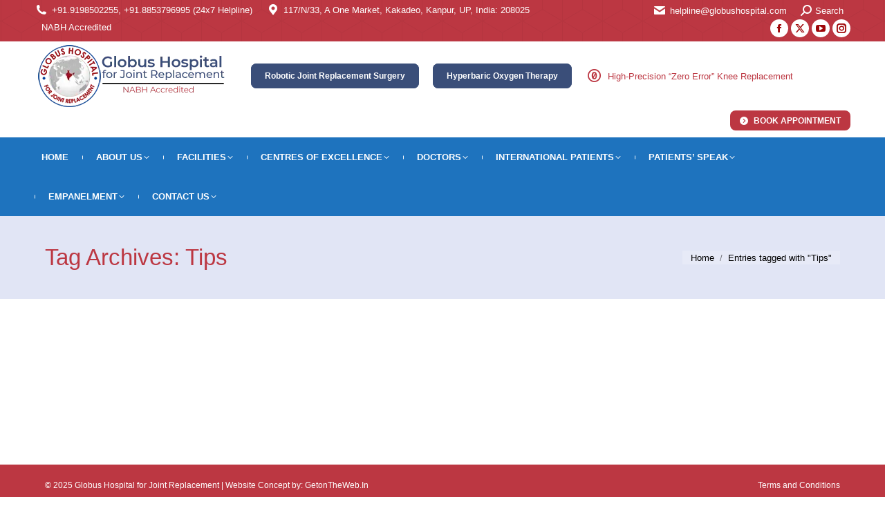

--- FILE ---
content_type: text/html; charset=UTF-8
request_url: https://www.globushospital.com/tag/tips/
body_size: 40102
content:
<!DOCTYPE html>
<!--[if !(IE 6) | !(IE 7) | !(IE 8)  ]><!--><html lang="en-US" class="no-js">
<!--<![endif]--><head><script data-no-optimize="1">var litespeed_docref=sessionStorage.getItem("litespeed_docref");litespeed_docref&&(Object.defineProperty(document,"referrer",{get:function(){return litespeed_docref}}),sessionStorage.removeItem("litespeed_docref"));</script> <meta charset="UTF-8" /><meta name="viewport" content="width=device-width, initial-scale=1, maximum-scale=1, user-scalable=0"/><meta name="theme-color" content="#3a4e79"/><link rel="profile" href="https://gmpg.org/xfn/11" /><meta name='robots' content='index, follow, max-image-preview:large, max-snippet:-1, max-video-preview:-1' /><title>Tips Archives - Globus Hospital</title><link rel="canonical" href="https://www.globushospital.com/tag/tips/" /><meta property="og:locale" content="en_US" /><meta property="og:type" content="article" /><meta property="og:title" content="Tips Archives - Globus Hospital" /><meta property="og:url" content="https://www.globushospital.com/tag/tips/" /><meta property="og:site_name" content="Globus Hospital" /><meta name="twitter:card" content="summary_large_image" /><meta name="twitter:site" content="@globushospital" /> <script type="application/ld+json" class="yoast-schema-graph">{"@context":"https://schema.org","@graph":[{"@type":"CollectionPage","@id":"https://www.globushospital.com/tag/tips/","url":"https://www.globushospital.com/tag/tips/","name":"Tips Archives - Globus Hospital","isPartOf":{"@id":"https://www.globushospital.com/#website"},"breadcrumb":{"@id":"https://www.globushospital.com/tag/tips/#breadcrumb"},"inLanguage":"en-US"},{"@type":"BreadcrumbList","@id":"https://www.globushospital.com/tag/tips/#breadcrumb","itemListElement":[{"@type":"ListItem","position":1,"name":"Home","item":"https://www.globushospital.com/"},{"@type":"ListItem","position":2,"name":"Tips"}]},{"@type":"WebSite","@id":"https://www.globushospital.com/#website","url":"https://www.globushospital.com/","name":"Globus Hospital","description":"for Joint Replacement","potentialAction":[{"@type":"SearchAction","target":{"@type":"EntryPoint","urlTemplate":"https://www.globushospital.com/?s={search_term_string}"},"query-input":{"@type":"PropertyValueSpecification","valueRequired":true,"valueName":"search_term_string"}}],"inLanguage":"en-US"}]}</script> <link rel='dns-prefetch' href='//maps.googleapis.com' /><link rel='dns-prefetch' href='//fonts.googleapis.com' /><link rel="alternate" type="application/rss+xml" title="Globus Hospital &raquo; Feed" href="https://www.globushospital.com/feed/" /><link rel="alternate" type="application/rss+xml" title="Globus Hospital &raquo; Comments Feed" href="https://www.globushospital.com/comments/feed/" /><link rel="alternate" type="application/rss+xml" title="Globus Hospital &raquo; Tips Tag Feed" href="https://www.globushospital.com/tag/tips/feed/" /><style id='wp-img-auto-sizes-contain-inline-css'>img:is([sizes=auto i],[sizes^="auto," i]){contain-intrinsic-size:3000px 1500px}
/*# sourceURL=wp-img-auto-sizes-contain-inline-css */</style><style id="litespeed-ccss">[class*=the7-mw-],[class^=soc-font-],[class^=the7-mw-]{font-family:icomoon-the7-font!important;speak:none;font-style:normal;font-weight:400;font-variant:normal;text-transform:none;line-height:1;-webkit-font-smoothing:antialiased;-moz-osx-font-smoothing:grayscale}[class*=the7-mw-]:before,[class^=the7-mw-]:before{font-family:inherit!important;margin:0!important}.the7-mw-icon-mail-bold:before{content:"\e001"}.the7-mw-icon-phone-bold:before{content:"\e105"}.the7-mw-icon-address-bold:before{content:"\e402"}.the7-mw-icon-search-bold:before{content:"\ec051"}.facebook .soc-font-icon:before{content:"\f106"}.instagram .soc-font-icon:before{content:"\f111"}.twitter .soc-font-icon:before{content:"\f127"}.you-tube .soc-font-icon:before{content:"\f138"}.fa,.fas{-moz-osx-font-smoothing:grayscale;-webkit-font-smoothing:antialiased;display:inline-block;font-style:normal;font-variant:normal;text-rendering:auto;line-height:1}.fa-fw{text-align:center;width:1.25em}.fa-chevron-circle-right:before{content:"\f138"}.fa-robot:before{content:"\f544"}.fa,.fas{font-family:"Font Awesome 5 Free"}.fa,.fas{font-weight:900}#page .fa,#page .fas{font-family:'Font Awesome 5 Free';font-weight:900}#page .fa:before,#page .fas:before{font-weight:inherit}article,header,nav{display:block}*{padding:0;margin:0}html{font-size:100%;-webkit-text-size-adjust:100%;-ms-text-size-adjust:100%}ol,ul{list-style:none}img{border:0;-ms-interpolation-mode:bicubic}svg:not(:root){overflow:hidden}form{margin:0}button,input{font-size:100%;margin:0;vertical-align:baseline}button,input{line-height:normal}button,input[type=submit]{-webkit-appearance:button}button::-moz-focus-inner,input::-moz-focus-inner{border:0;padding:0}.pswp{display:none;position:absolute;width:100%;height:100%;left:0;top:0;-ms-touch-action:none;touch-action:none;z-index:9500;-webkit-text-size-adjust:100%;-webkit-backface-visibility:hidden;outline:0}.pswp:after,.pswp:before{content:' ';display:table}.pswp *{-webkit-box-sizing:border-box;box-sizing:border-box}.pswp__bg{position:absolute;left:0;top:0;width:100%;height:100%;background:#000;opacity:0;-webkit-transform:translateZ(0);transform:translateZ(0);-webkit-backface-visibility:hidden;will-change:opacity}.pswp__scroll-wrap{position:absolute;left:0;top:0;width:100%;height:100%;overflow:hidden}.pswp__container{-ms-touch-action:none;touch-action:none;position:absolute;left:0;right:0;top:0;bottom:0;-webkit-backface-visibility:hidden}.pswp__container{-webkit-touch-callout:none}.pswp__item{position:absolute;left:0;right:0;top:0;bottom:0;overflow:hidden}.pswp__caption .pswp__caption__center{text-align:center}.pswp button.pswp__button{height:1.5em;width:1.5em;margin-top:-.75em;background:0 0!important;opacity:.5}.pswp button.pswp__button:before{display:block;width:100%;height:100%;content:"";background-color:#fff!important}.pswp .pswp__top-bar button.pswp__button{height:26px;width:26px;margin-top:-13px;top:50%;margin-right:15px}.pswp button.pswp__button--close{margin-right:15px}.pswp button.pswp__button--close:before{-webkit-mask:url(/wp-content/themes/dt-the7/images/x-lg.svg);mask-image:url(/wp-content/themes/dt-the7/images/x-lg.svg);-webkit-mask-repeat:no-repeat;mask-repeat:no-repeat;-webkit-mask-position:right center;mask-position:right center;-webkit-mask-size:26px;mask-size:26px}.pswp__button--share:before{-webkit-mask:url(/wp-content/themes/dt-the7/images/the7-share-fill.svg);mask-image:url(/wp-content/themes/dt-the7/images/the7-share-fill.svg);-webkit-mask-repeat:no-repeat;mask-repeat:no-repeat;-webkit-mask-position:right center;mask-position:right center}.pswp .pswp__button--arrow--left:before,.pswp .pswp__button--arrow--right:before{position:static;display:flex;justify-content:center;align-items:center;width:1.5em;height:1.5em}.pswp button.pswp__button.pswp__button--arrow--left:before{background-image:none!important;-webkit-mask:url(/wp-content/themes/dt-the7/images/the7-chevron-left.svg);mask-image:url(/wp-content/themes/dt-the7/images/the7-chevron-left.svg);-webkit-mask-repeat:no-repeat;mask-repeat:no-repeat;-webkit-mask-position:right center;mask-position:right center}.pswp button.pswp__button.pswp__button--arrow--right:before{background-image:none!important;-webkit-mask:url(/wp-content/themes/dt-the7/images/the7-chevron-right.svg);mask-image:url(/wp-content/themes/dt-the7/images/the7-chevron-right.svg);-webkit-mask-repeat:no-repeat;mask-repeat:no-repeat;-webkit-mask-position:right center;mask-position:right center}.pswp .pswp__share-tooltip{border-radius:0}.pswp__share-tooltip:before{content:'';display:block;width:0;height:0;position:absolute;top:-12px;right:15px;border:6px solid transparent;border-bottom-color:#fff}.pswp__button{position:relative;background:0 0;overflow:visible;-webkit-appearance:none;display:block;border:0;padding:0;margin:0;float:right;opacity:.75;-webkit-box-shadow:none;box-shadow:none}.pswp__button::-moz-focus-inner{padding:0;border:0}.pswp__button,.pswp__button--arrow--left:before,.pswp__button--arrow--right:before{width:44px;height:44px}.pswp__button--fs{display:none}.pswp__button--zoom{display:none}.pswp__button--arrow--left,.pswp__button--arrow--right{background:0 0;top:50%;margin-top:-50px;width:70px;height:100px;position:absolute}.pswp__button--arrow--left{left:0}.pswp__button--arrow--right{right:0}.pswp__button--arrow--left:before,.pswp__button--arrow--right:before{content:'';top:35px;background-color:rgba(0,0,0,.3);height:30px;width:32px;position:absolute}.pswp__button--arrow--left:before{left:6px}.pswp__button--arrow--right:before{left:0;right:6px}.pswp__share-modal{display:block;background:rgba(0,0,0,.5);width:100%;height:100%;top:0;left:0;padding:10px;position:absolute;z-index:1600;opacity:0;-webkit-backface-visibility:hidden;will-change:opacity}.pswp__share-modal--hidden{display:none}.pswp__share-tooltip{min-width:150px;z-index:1620;position:absolute;background:#fff;top:56px;border-radius:2px;display:block;width:auto;right:44px;-webkit-box-shadow:0 2px 5px rgba(0,0,0,.25);box-shadow:0 2px 5px rgba(0,0,0,.25);-webkit-transform:translateY(6px);-ms-transform:translateY(6px);transform:translateY(6px);-webkit-backface-visibility:hidden;will-change:transform}.pswp__counter{position:absolute;left:0;top:0;height:44px;font-size:13px;line-height:44px;color:#fff;opacity:.75;padding:0 10px}.pswp__caption{position:absolute;left:0;bottom:0;width:100%;min-height:44px}.pswp__caption__center{text-align:left;max-width:420px;margin:0 auto;font-size:13px;padding:10px;line-height:20px;color:#ccc}.pswp__preloader{width:44px;height:44px;position:absolute;top:0;left:50%;margin-left:-22px;opacity:0;will-change:opacity;direction:ltr}.pswp__preloader__icn{width:20px;height:20px;margin:12px}@media screen and (max-width:1024px){.pswp__preloader{position:relative;left:auto;top:auto;margin:0;float:right}}.pswp__ui{-webkit-font-smoothing:auto;visibility:visible;opacity:1;z-index:1550}.pswp__top-bar{position:absolute;left:0;top:0;height:44px;width:100%}.pswp__caption,.pswp__top-bar{-webkit-backface-visibility:hidden;will-change:opacity}.pswp__caption,.pswp__top-bar{background-color:rgba(0,0,0,.5)}.pswp__ui--hidden .pswp__button--arrow--left,.pswp__ui--hidden .pswp__button--arrow--right,.pswp__ui--hidden .pswp__caption,.pswp__ui--hidden .pswp__top-bar{opacity:.001}.page-inner{-ms-grid-column:1;-ms-grid-row:2;grid-area:page-inner}#main-slideshow,.photo-scroller{-ms-grid-column:1;-ms-grid-row:2;grid-area:slider}.masthead{-ms-grid-column:1;-ms-grid-row:1;grid-area:header}.side-header-v-stroke.masthead,.side-header.masthead{-ms-grid-column:1;grid-area:header-side}.checkout-page-title{grid-area:checkout;-ms-grid-column:1;-ms-grid-row:4}.page-title{-ms-grid-column:1;-ms-grid-row:3;grid-area:title}.fancy-header{-ms-grid-column:1;-ms-grid-row:3;grid-area:fancyheader}.elementor-location-header{grid-area:elementor-header}#main{-ms-grid-column:1;-ms-grid-row:5;grid-area:main}.footer{-ms-grid-column:1;-ms-grid-row:6;grid-area:footer}.responsive-off .sidebar{grid-area:sidebar;-ms-grid-row:1}.responsive-off .content{grid-area:content;-ms-grid-row:1}.content,.wf-cell,.wf-wrap{box-sizing:border-box}.wf-cell{display:inline-block;vertical-align:top;padding:0 22px}.wf-td{display:table-cell;vertical-align:middle}.wf-container{font-size:0;line-height:0;word-spacing:-4px;margin:0 -22px;padding:0}.wf-wrap{max-width:100%;padding:0 44px;margin:0 auto}.title-left .breadcrumbs{text-align:right}.page-title .hgroup{overflow:hidden}.title-left .breadcrumbs{float:right}.breadcrumbs li:first-child:before{content:""}.breadcrumbs li:before{position:absolute;left:0;top:0;width:15px;height:13px;content:"/";opacity:.5;text-align:left;z-index:3}.breadcrumbs li:before{opacity:1}.page-title{display:-ms-flexbox;display:-ms-flex;display:flex}.page-title-head{max-width:100%}.page-title .wf-wrap{position:relative}.page-title .wf-wrap:after{position:absolute;width:100%;bottom:0;content:""}.page-title.solid-bg .wf-wrap:after{display:none}.page-title>.wf-wrap{display:-ms-flexbox;display:-ms-flex;display:flex;-ms-align-items:center;-ms-flex-align:center;align-items:center;box-sizing:border-box}.title-left>.wf-wrap{-ms-flex-pack:space-between;-ms-justify-content:space-between;justify-content:space-between}.page-title h1{margin:0}.breadcrumbs{list-style:none}.breadcrumbs li{position:relative;display:inline-block;padding-left:12px;margin-left:8px}.breadcrumbs li:first-child{padding-left:0;margin-left:0;background:0 0!important}.breadcrumbs li a{color:inherit}.breadcrumbs a{text-decoration:none}.post{position:relative}.post:after,.post:before{content:"";display:table;clear:both}.bg-on .blog-media>p,.post.bg-on .alignnone{margin-bottom:0}.bg-on .blog-media{padding:25px 25px 0}.bg-on.fullwidth-img .blog-media{padding:0}.bg-on .blog-media{position:relative;z-index:9}.bg-on.post .alignnone{margin-top:0}.description-under-image .post .alignnone{margin-bottom:20px}.description-under-image .bg-on.post .alignnone{margin-bottom:0}.iso-container .blog-media.wf-td,.layout-masonry .blog-media.wf-td{display:block}.blog-media{position:relative;overflow:hidden;z-index:9}.sidebar-none .content{width:100%}body{overflow-x:hidden}h1{margin-bottom:10px;clear:both}p{margin-bottom:10px}a{text-decoration:underline}.post .rollover,.post img{max-width:100%;height:auto}.alignnone{float:none;margin:0 auto 10px}.text-centered{text-align:center}.assistive-text{position:absolute!important;clip:rect(1px,1px,1px,1px)}.wf-container:before{content:"";display:table}.wf-container:after{content:"";display:table;clear:both}#page{position:relative;overflow:hidden}.main-gradient{display:none}#main{padding:50px 0}.screen-reader-text{clip:rect(1px,1px,1px,1px);height:1px;overflow:hidden;position:absolute!important;width:1px}#page .skip-link{background-color:#f1f1f1;box-shadow:0 0 1px 1px rgba(0,0,0,.2);color:#21759b;display:block;font-size:14px;font-weight:700;left:-9999em;outline:0;padding:15px 23px 14px;text-decoration:none;text-transform:none;top:-9999em}input[type=text]{-webkit-appearance:none;-moz-appearance:none;-ms-appearance:none;appearance:none;outline:0}.dt-btn,input[type=submit]{position:relative;display:inline-flex;align-items:center;justify-content:center;text-decoration:none;white-space:nowrap}.btn-shortcode{margin-bottom:10px}.dt-btn i{color:inherit}.dt-btn-s i{margin-right:8px}.custom-btn-color .dt-btn>*{color:inherit!important}.soc-ico{overflow:hidden}.soc-ico a{position:relative;display:-ms-inline-flexbox;display:-ms-inline-flex;display:inline-flex;-ms-align-items:center;-ms-flex-align:center;align-items:center;-ms-flex-pack:center;-ms-justify-content:center;justify-content:center;margin:2px;width:26px;height:26px;line-height:26px;text-align:center;border-radius:50%;box-sizing:border-box;text-decoration:none}.soc-ico a .soc-font-icon{position:relative;z-index:1;font-size:16px}.soc-ico a:after,.soc-ico a:before{position:absolute;top:0;left:0;width:26px;height:26px;content:"";border-radius:inherit}.soc-ico a:before{opacity:1}.soc-ico a:after{opacity:0}.soc-ico a{text-decoration:none}.dt-text-title{grid-area:header;max-width:100%}@media all and (-ms-high-contrast:none){.popup-search-wrap{box-shadow:0px 0px 4px rgba(0,0,0,.2)}}.dt-text-desc{grid-area:desc;max-width:100%}.icon-with-text-shortcode .text-icon{grid-area:icon;text-decoration:none}.icon-with-text-shortcode .default-btn-shortcode{justify-self:start;grid-area:button}.masthead{position:relative;z-index:102;box-sizing:border-box}.masthead:not(.side-header){display:-ms-flexbox;-ms-flex-direction:column}.top-bar{position:relative;display:-ms-flexbox;display:-ms-flex;display:flex;margin-top:0;box-sizing:border-box}.top-bar-bg,.top-bar:after{position:absolute;bottom:0;left:0;width:100%;height:100%;content:"";box-sizing:content-box}.top-bar:after{height:1px}.top-bar-bg{padding:0 1000px;margin-left:-1000px}.top-bar>.mini-widgets{display:-ms-flexbox;display:-ms-flex;display:flex;-ms-align-items:center;-ms-flex-align:center;align-items:center;-ms-flex:1 1 auto;flex:1 1 auto;-ms-justify-content:flex-start;justify-content:flex-start;-ms-flex-pack:start;-ms-flex-flow:row wrap;flex-flow:row wrap}.top-bar .mini-widgets.right-widgets,.top-bar .mini-widgets:last-child{-ms-justify-content:flex-end;justify-content:flex-end;-ms-flex-pack:end}.top-bar *{font-size:inherit;line-height:inherit}.top-bar a{text-decoration:none}.branding{line-height:0;font-size:0}.branding>a{display:block}.branding a img,.branding img{max-width:100%;height:auto}.branding .mobile-logo{display:none}.masthead .mini-widgets>*{display:inline-block;margin-left:10px;margin-right:10px}.masthead:not(.side-header) .mini-widgets>:first-child{margin-left:0}.masthead:not(.side-header) .mini-widgets>:last-child{margin-right:0}.mini-contacts{position:relative;margin:0}.masthead .mini-contacts{display:-ms-inline-flexbox;display:-ms-inline-flex;display:inline-flex;-ms-align-items:center;-ms-flex-align:center;align-items:center}.mini-contacts i{margin-right:5px}.masthead .mini-search{position:relative;display:inline-block;vertical-align:middle;z-index:10;max-width:100%}.popup-search .popup-search-wrap{background:#fff}.popup-search .popup-search-wrap:before{border-bottom-color:#fff}.searchform{position:relative;z-index:3;max-width:100%}.searchform .field{max-width:100%;border-style:solid;box-sizing:border-box}.popup-search-wrap{padding:10px;position:absolute;right:-10px;top:38px;visibility:hidden;-webkit-filter:drop-shadow(0px 0px 4px rgba(0,0,0,.2));filter:drop-shadow(0px 0px 4px rgba(0,0,0,.2));-webkit-backface-visibility:hidden;-webkit-transform:translate3d(0,0,0)}.popup-search-wrap:before{position:absolute;top:-7px;right:20px;width:0;height:0;border-left:5px solid transparent;border-right:5px solid transparent;border-bottom:7px solid red;content:''}.popup-search-wrap .search-icon{position:absolute;top:0;right:20px;height:100%}.mini-search input[type=text]{margin-bottom:0}.popup-search .searchform .submit{border:none;background-color:transparent;text-decoration:none}.popup-search .searchform .submit>span{margin-left:5px}.mini-search .submit{display:-ms-flexbox;display:-ms-flex;display:flex;-ms-align-items:center;-ms-flex-align:center;align-items:center;border:none;background-color:transparent;text-decoration:none}.mini-search .search-icon{text-decoration:none;background-repeat:no-repeat;background-position:center center}.mini-search .search-icon{display:-ms-flexbox;display:-ms-flex;display:flex;-ms-align-items:center;-ms-flex-align:center;align-items:center}.popup-search .submit i{font-size:16px}.masthead .mini-search .searchsubmit{display:none}.masthead .soc-ico{display:inline-block;vertical-align:middle}.text-area{position:relative;display:inline-block;vertical-align:middle}.text-area>p{margin-bottom:0}.masthead .soc-ico a{line-height:22px}.microwidget-btn{position:relative;max-width:100%;text-decoration:none}.masthead .mini-widgets .microwidget-btn{display:-ms-inline-flexbox;display:-ms-inline-flex;display:inline-flex;-ms-align-items:center;-ms-flex-align:center;align-items:center}.microwidget-btn i,.microwidget-btn>span{position:relative;z-index:1}.microwidget-btn.btn-icon-align-left i{margin-right:5px}.microwidget-btn:after,.microwidget-btn:before{position:absolute;top:0;left:0;width:100%;height:100%;content:"";border-radius:inherit;-webkit-backface-visibility:hidden}.microwidget-btn:before{opacity:1}.microwidget-btn:after{opacity:0}.dt-close-mobile-menu-icon{position:relative}.dt-close-mobile-menu-icon:after,.dt-close-mobile-menu-icon:before{position:absolute;top:0;left:0;width:100%;height:100%;content:"";border-radius:inherit;box-sizing:border-box}.dt-close-mobile-menu-icon:after{opacity:0}.dt-close-mobile-menu-icon:before{opacity:1}.main-nav>li{position:relative;display:-ms-flexbox;display:-ms-flex;display:flex}.main-nav>li>a{text-decoration:none}.main-nav>li>a{position:relative;display:-ms-flexbox;display:-ms-flex;display:flex;-ms-align-items:center;-ms-flex-align:center;align-items:center}.main-nav.level-arrows-on>li.has-children>a{position:relative}.menu-text{display:block}.top-header .main-nav.level-arrows-on>li.has-children>a .menu-text{position:relative;padding-right:10px;display:inline-block;vertical-align:top}.top-header .level-arrows-on .menu-text:after{position:absolute;top:50%;margin-top:-4px;right:0;width:8px;height:8px;content:"";-webkit-mask:url(/wp-content/themes/dt-the7/images/the7-chevron-down.svg);mask-image:url(/wp-content/themes/dt-the7/images/the7-chevron-down.svg);-webkit-mask-repeat:no-repeat;mask-repeat:no-repeat;-webkit-mask-position:right center;mask-position:right center;-webkit-mask-size:8px;mask-size:8px}.l-to-r-line>li>a>span{position:relative;display:block}.sub-nav{position:absolute;visibility:hidden;z-index:200;top:100%;left:0;width:240px;opacity:0}.sub-nav{padding:0;box-shadow:0px 0px 4px rgba(0,0,0,.2);box-sizing:border-box}.sub-nav>li{position:relative;display:block;box-sizing:border-box}.sub-nav li:first-child:before{display:none}.sub-nav>li>a{position:relative;display:-ms-flexbox;display:-ms-flex;display:flex;-ms-align-items:center;-ms-flex-align:center;align-items:center;-ms-align-content:center;align-content:center;-ms-flex-line-pack:center;text-decoration:none}.sub-nav li a{box-sizing:border-box}.top-header .main-nav .sub-nav>li.has-children>a:after{position:absolute;display:block;right:0;top:50%;width:8px;height:8px;margin-top:-4px;content:"";-webkit-mask:url(/wp-content/themes/dt-the7/images/the7-chevron-side.svg);mask-image:url(/wp-content/themes/dt-the7/images/the7-chevron-side.svg);-webkit-mask-size:8px;mask-size:8px;-webkit-mask-repeat:no-repeat;mask-repeat:no-repeat;-webkit-mask-position:right center;mask-position:right center}.sub-nav .sub-nav{left:241px;top:0;margin-top:0}.dt-mobile-header .sub-nav>li,.mobile-main-nav>li{display:-ms-flexbox;display:-ms-flex;display:flex;-ms-flex-flow:row wrap;flex-flow:row wrap}.dt-mobile-header .mobile-main-nav>li>.sub-nav,.dt-mobile-header .mobile-main-nav>li>.sub-nav .sub-nav{position:relative;display:none;top:0;left:0;width:100%;padding:0;visibility:visible;opacity:1;z-index:auto}.mobile-main-nav .sub-nav{background:0 0;box-shadow:none}.dt-mobile-header{position:fixed;top:0;height:100%;min-height:100%;width:500px;max-width:100%;z-index:9602;box-sizing:border-box;background-color:grey;transform:translate3d(-100%,0,0);overflow:hidden}html:not(.touchevents) .dt-mobile-header::-webkit-scrollbar{width:13px}html:not(.touchevents) .dt-mobile-header::-webkit-scrollbar-thumb{border-radius:10px;background-color:#1ebac8;border:4px solid #fff;box-sizing:border-box}.mobile-mini-widgets-in-menu{display:none}.mobile-mini-widgets-in-menu{padding:30px 0}.mobile-main-nav{display:-ms-flexbox;display:-ms-flex;display:flex;-ms-flex-flow:column nowrap;flex-flow:column nowrap;-ms-flex:10 1 auto;flex:10 1 auto}.mobile-main-nav>li{position:relative;display:-ms-flexbox;display:-ms-flex;display:flex}.mobile-menu-show-divider .mobile-main-nav>li:before{content:"";position:absolute;top:-.5px;height:0;width:100%;max-width:100%;left:0}.mobile-menu-show-divider .mobile-main-nav>li:first-child:before{display:none}.mobile-main-nav>li>a{text-decoration:none;position:relative;display:-ms-flexbox;display:-ms-flex;display:flex;-ms-align-items:center;-ms-flex-align:center;align-items:center;padding:10px 30px 10px 0;-ms-flex-positive:1;-ms-flex-grow:1;flex-grow:1}.mobile-main-nav .sub-nav{margin-left:20px}#page #mobile-menu .sub-nav>li{padding:0;width:100%}#page .mobile-main-nav .sub-nav{width:100%}.mobile-main-nav .sub-nav .sub-nav{left:0}.mobile-main-nav .sub-nav>li>a{padding:10px 30px 10px 0;margin:0;-ms-flex-positive:1;-ms-flex-grow:1;flex-grow:1}.dt-close-mobile-menu-icon{display:-ms-inline-flexbox;display:-ms-inline-flex;display:inline-flex;-ms-align-items:center;-ms-flex-align:center;align-items:center;-ms-flex-pack:center;-ms-justify-content:center;justify-content:center;position:absolute;top:0;z-index:9999;opacity:0;min-width:12px;min-height:12px}.dt-close-mobile-menu-icon .close-line-wrap{position:relative;width:22px;height:100%}.rotate-medium-mobile-menu-close-icon .dt-close-mobile-menu-icon .close-line-wrap{width:20px;height:20px;transform-style:preserve-3d;z-index:2}.dt-close-mobile-menu-icon span{position:relative;display:block;margin:0;z-index:2}.dt-close-mobile-menu-icon .close-line{display:inline-block;transform-origin:50% 50%;width:22px;height:2px;position:absolute;left:0;content:''}.dt-close-mobile-menu-icon .close-line:nth-child(2){display:none}.rotate-medium-mobile-menu-close-icon .dt-close-mobile-menu-icon .close-line{width:20px;height:4px;top:50%;margin-top:-2px}.dt-close-mobile-menu-icon .close-line:after,.dt-close-mobile-menu-icon .close-line:before{position:absolute;top:0;left:0;width:100%;height:100%;content:"";border-radius:inherit;box-sizing:border-box}.dt-close-mobile-menu-icon .close-line:after{opacity:0}.dt-close-mobile-menu-icon .close-line:before{opacity:1}.dt-close-mobile-menu-icon .close-line:first-child{transform:rotate3d(0,0,1,45deg)}.dt-close-mobile-menu-icon .close-line:last-child{transform:rotate3d(0,0,1,-45deg)}.rollover{position:relative;display:block;line-height:0;text-decoration:none}.rollover img{max-width:100%;height:auto}.iso-item{opacity:0}.iso-item{width:100%}.scroll-top{position:fixed;display:-ms-flexbox;display:-ms-flex;display:flex;-ms-align-items:center;-ms-flex-align:center;align-items:center;-ms-flex-pack:center;-ms-justify-content:center;justify-content:center;right:10px;bottom:10px;width:40px;height:40px;opacity:0;z-index:-1;filter:alpha(opacity=0);-ms-filter:"alpha(opacity=0)";text-decoration:none;background-color:#000;background-color:rgba(0,0,0,.2)}.scroll-top svg{text-transform:none;width:24px;line-height:1;fill:#fff}:root{--the7-accent-bg-color:#3a4e79;--the7-accent-color:#3a4e79;--the7-additional-logo-elements-color:#bc3742;--the7-additional-logo-elements-font-family:"Roboto",Helvetica,Arial,Verdana,sans-serif;--the7-additional-logo-elements-font-size:13px;--the7-additional-logo-elements-icon-color:#bc3742;--the7-additional-logo-elements-icon-size:20px;--the7-additional-menu-elements-color:#bc3742;--the7-additional-menu-elements-font-family:"Roboto",Helvetica,Arial,Verdana,sans-serif;--the7-additional-menu-elements-font-size:13px;--the7-additional-menu-elements-icon-color:#bc3742;--the7-additional-menu-elements-icon-size:16px;--the7-base-border-radius:0px;--the7-base-color:#2e2e2e;--the7-base-font-family:"Roboto",Helvetica,Arial,Verdana,sans-serif;--the7-base-font-size:13px;--the7-base-font-style:normal;--the7-base-font-weight:400;--the7-base-line-height:25px;--the7-beautiful-loading-bg:rgba(40,157,204,.8);--the7-beautiful-spinner-color:rgba(255,255,255,.9);--the7-body-bg-color:#fff;--the7-body-bg-image:none;--the7-body-bg-position-x:center;--the7-body-bg-position-y:center;--the7-body-bg-repeat:no-repeat;--the7-body-bg-size:auto;--the7-border-radius-size:0px;--the7-bottom-bar-bottom-padding:10px;--the7-bottom-bar-height:60px;--the7-bottom-bar-line-size:1px;--the7-bottom-bar-menu-switch:778px;--the7-bottom-bar-switch:990px;--the7-bottom-bar-top-padding:10px;--the7-bottom-bg-color:#bc3742;--the7-bottom-bg-image:none;--the7-bottom-bg-position-x:center;--the7-bottom-bg-position-y:center;--the7-bottom-bg-repeat:repeat;--the7-bottom-color:#fff;--the7-bottom-content-padding:0px;--the7-bottom-input-border-width:1px;--the7-bottom-input-padding:5px;--the7-bottom-logo-bottom-padding:7px;--the7-bottom-logo-left-padding:0px;--the7-bottom-logo-right-padding:20px;--the7-bottom-logo-top-padding:7px;--the7-bottom-overlay-content-padding:0px;--the7-box-width:1280px;--the7-breadcrumbs-bg-color:rgba(255,255,255,.2);--the7-breadcrumbs-border-color:rgba(255,255,255,.5);--the7-breadcrumbs-border-radius:0px;--the7-breadcrumbs-border-width:0px;--the7-breadcrumbs-font-family:"Ubuntu",Helvetica,Arial,Verdana,sans-serif;--the7-breadcrumbs-font-size:13px;--the7-breadcrumbs-line-height:15px;--the7-breadcrumbs-margin-bottom:0px;--the7-breadcrumbs-margin-left:0px;--the7-breadcrumbs-margin-right:0px;--the7-breadcrumbs-margin-top:0px;--the7-breadcrumbs-padding-bottom:2px;--the7-breadcrumbs-padding-left:12px;--the7-breadcrumbs-padding-right:12px;--the7-breadcrumbs-padding-top:3px;--the7-breadcrumbs-text-transform:none;--the7-btn-bg-color:#3a4e79;--the7-btn-border-color:#3a4e79;--the7-btn-border-hover-color:#3a4e79;--the7-btn-color:#fff;--the7-btn-hover-bg-color:#bc3742;--the7-btn-hover-color:#fff;--the7-btn-l-border-radius:5px;--the7-btn-l-border-style:solid;--the7-btn-l-border-width:0px;--the7-btn-l-font-family:"Ubuntu",Helvetica,Arial,Verdana,sans-serif;--the7-btn-l-font-size:18px;--the7-btn-l-font-weight:700;--the7-btn-l-icon-size:18px;--the7-btn-l-letter-spacing:0px;--the7-btn-l-line-height:20px;--the7-btn-l-min-height:1px;--the7-btn-l-min-width:1px;--the7-btn-l-padding:17px 24px 16px;--the7-btn-l-text-transform:uppercase;--the7-btn-m-border-radius:4px;--the7-btn-m-border-style:solid;--the7-btn-m-border-width:0px;--the7-btn-m-font-family:"Ubuntu",Helvetica,Arial,Verdana,sans-serif;--the7-btn-m-font-size:14px;--the7-btn-m-font-weight:700;--the7-btn-m-icon-size:14px;--the7-btn-m-letter-spacing:0px;--the7-btn-m-line-height:16px;--the7-btn-m-min-height:1px;--the7-btn-m-min-width:1px;--the7-btn-m-padding:12px 18px 11px;--the7-btn-m-text-transform:uppercase;--the7-btn-s-border-radius:3px;--the7-btn-s-border-style:solid;--the7-btn-s-border-width:0px;--the7-btn-s-font-family:"Ubuntu",Helvetica,Arial,Verdana,sans-serif;--the7-btn-s-font-size:12px;--the7-btn-s-font-weight:700;--the7-btn-s-icon-size:12px;--the7-btn-s-letter-spacing:0px;--the7-btn-s-line-height:14px;--the7-btn-s-min-height:1px;--the7-btn-s-min-width:1px;--the7-btn-s-padding:8px 14px 7px;--the7-btn-s-text-transform:uppercase;--the7-button-shadow-blur:10px;--the7-button-shadow-color:rgba(0,0,0,0);--the7-button-shadow-horizontal:0px;--the7-button-shadow-hover-blur:10px;--the7-button-shadow-hover-color:rgba(0,0,0,0);--the7-button-shadow-hover-horizontal:0px;--the7-button-shadow-hover-spread:0px;--the7-button-shadow-hover-vertical:0px;--the7-button-shadow-spread:0px;--the7-button-shadow-vertical:0px;--the7-classic-menu-bottom-margin:0px;--the7-classic-menu-top-margin:0px;--the7-close-menu-caption-color-hover:#000;--the7-close-menu-caption-color:#000;--the7-close-menu-caption-font-family:"Roboto",Helvetica,Arial,Verdana,sans-serif;--the7-close-menu-caption-font-size:16px;--the7-close-menu-caption-gap:20px;--the7-close-menu-caption-text-transform:uppercase;--the7-close-mobile-menu-caption-color-hover:#fff;--the7-close-mobile-menu-caption-color:#fff;--the7-close-mobile-menu-caption-font-family:"Roboto",Helvetica,Arial,Verdana,sans-serif;--the7-close-mobile-menu-caption-font-size:16px;--the7-close-mobile-menu-caption-gap:10px;--the7-close-mobile-menu-caption-text-transform:none;--the7-content-boxes-bg:#f4f4f4;--the7-content-width:1250px;--the7-divider-bg-color:rgba(0,0,0,0);--the7-divider-color:#ccc;--the7-filter-border-radius:100px;--the7-filter-decoration-line-size:2px;--the7-filter-font-family:"Ubuntu",Helvetica,Arial,Verdana,sans-serif;--the7-filter-font-size:15px;--the7-filter-item-margin-bottom:0px;--the7-filter-item-margin-left:0px;--the7-filter-item-margin-right:5px;--the7-filter-item-margin-top:0px;--the7-filter-item-padding-bottom:6px;--the7-filter-item-padding-left:16px;--the7-filter-item-padding-right:15px;--the7-filter-item-padding-top:6px;--the7-filter-pointer-bg-radius:100px;--the7-filter-pointer-border-width:2px;--the7-filter-text-transform:none;--the7-first-switch-header-padding-left:25px;--the7-first-switch-header-padding-right:25px;--the7-first-switch-mobile-header-height:125px;--the7-first-switch:990px;--the7-float-menu-bg:#1e73be;--the7-float-menu-height:50px;--the7-float-menu-line-decoration-color:#d33;--the7-float-menu-line-decoration-size:1px;--the7-floating-header-bg-image:none;--the7-floating-header-bg-position-x:center;--the7-floating-header-bg-position-y:center;--the7-floating-header-bg-repeat:repeat;--the7-floating-header-bg-size:auto;--the7-floating-logo-bottom-padding:0px;--the7-floating-logo-left-padding:0px;--the7-floating-logo-right-padding:0px;--the7-floating-logo-top-padding:0px;--the7-floating-menu-active-last-color:#fff;--the7-floating-menu-color-active:#fff;--the7-floating-menu-color-hover:#fff;--the7-floating-menu-color:#fff;--the7-floating-menu-hover-last-color:#fff;--the7-floating-mixed-logo-bottom-padding:0px;--the7-floating-mixed-logo-left-padding:0px;--the7-floating-mixed-logo-right-padding:0px;--the7-floating-mixed-logo-top-padding:0px;--the7-floating-mobile-logo-bottom-padding:0px;--the7-floating-mobile-logo-left-padding:0px;--the7-floating-mobile-logo-right-padding:0px;--the7-floating-mobile-logo-top-padding:0px;--the7-footer-bg-color:#3a4e79;--the7-footer-bg-image:url('https://www.globushospital.com/wp-content/themes/dt-the7/images/backgrounds/patterns/full/grid-dark.png');--the7-footer-bg-position-x:center;--the7-footer-bg-position-y:center;--the7-footer-bg-repeat:repeat;--the7-footer-bottom-padding:50px;--the7-footer-decoration-line-size:1px;--the7-footer-left-padding:50px;--the7-footer-outline-color:rgba(129,215,66,.96);--the7-footer-right-padding:50px;--the7-footer-switch-colums:970px;--the7-footer-switch:970px;--the7-footer-top-padding:50px;--the7-general-border-radius:0px;--the7-general-title-responsiveness:990px;--the7-h1-font-family:"Roboto",Helvetica,Arial,Verdana,sans-serif;--the7-h1-font-size-desktop:25px;--the7-h1-font-size:25px;--the7-h1-line-height-desktop:20px;--the7-h1-line-height:20px;--the7-h1-text-transform:none;--the7-h2-font-family:"Roboto",Helvetica,Arial,Verdana,sans-serif;--the7-h2-font-size-desktop:20px;--the7-h2-font-size:20px;--the7-h2-line-height-desktop:15px;--the7-h2-line-height:15px;--the7-h2-text-transform:none;--the7-h3-font-family:"Roboto",Helvetica,Arial,Verdana,sans-serif;--the7-h3-font-size-desktop:18px;--the7-h3-font-size:18px;--the7-h3-line-height-desktop:12px;--the7-h3-line-height:12px;--the7-h3-text-transform:none;--the7-h4-font-family:"Roboto",Helvetica,Arial,Verdana,sans-serif;--the7-h4-font-size-desktop:16px;--the7-h4-font-size:16px;--the7-h4-line-height-desktop:11px;--the7-h4-line-height:11px;--the7-h4-text-transform:none;--the7-h5-font-family:"Roboto",Helvetica,Arial,Verdana,sans-serif;--the7-h5-font-size-desktop:16px;--the7-h5-font-size:16px;--the7-h5-font-weight:700;--the7-h5-line-height-desktop:26px;--the7-h5-line-height:26px;--the7-h5-text-transform:none;--the7-h6-font-family:"Roboto",Helvetica,Arial,Verdana,sans-serif;--the7-h6-font-size-desktop:14px;--the7-h6-font-size:14px;--the7-h6-font-weight:700;--the7-h6-line-height-desktop:24px;--the7-h6-line-height:24px;--the7-h6-text-transform:none;--the7-hamburger-border-width:0px;--the7-hamburger-close-border-radius:0px;--the7-hamburger-close-border-width:0px;--the7-hamburger-mobile-close-border-radius:0px;--the7-hamburger-mobile-close-border-width:0px;--the7-header-bg-color:#fff;--the7-header-bg-image:none;--the7-header-bg-position-x:center;--the7-header-bg-position-y:center;--the7-header-bg-repeat:repeat;--the7-header-bg-size:auto;--the7-header-classic-menu-line-size:1px;--the7-header-decoration-size:1px;--the7-header-decoration:#d33;--the7-header-height:180px;--the7-header-left-padding:50px;--the7-header-mobile-left-padding:0px;--the7-header-mobile-menu-bottom-padding:30px;--the7-header-mobile-menu-left-padding:30px;--the7-header-mobile-menu-right-padding:15px;--the7-header-mobile-menu-top-padding:45px;--the7-header-mobile-right-padding:0px;--the7-header-right-padding:50px;--the7-header-side-content-width:300px;--the7-header-side-width:300px;--the7-header-slide-out-width:400px;--the7-header-switch-paddings:0px;--the7-header-transparent-bg-color:#ee2;--the7-input-bg-color:#fcfcfc;--the7-input-border-color:rgba(173,176,182,.3);--the7-input-border-radius:0px;--the7-input-color:#787d85;--the7-input-height:38px;--the7-left-content-padding:0px;--the7-left-input-border-width:1px;--the7-left-input-padding:15px;--the7-left-overlay-content-padding:0px;--the7-lightbox-arrow-size:62px;--the7-links-color:#3a4e79;--the7-logo-area-left-padding-bottom:0px;--the7-logo-area-left-padding-left:0px;--the7-logo-area-left-padding-right:0px;--the7-logo-area-left-padding-top:0px;--the7-logo-area-right-padding-bottom:0px;--the7-logo-area-right-padding-left:0px;--the7-logo-area-right-padding-right:0px;--the7-logo-area-right-padding-top:0px;--the7-main-logo-bottom-padding:0px;--the7-main-logo-left-padding:0px;--the7-main-logo-right-padding:0px;--the7-main-logo-top-padding:0px;--the7-main-menu-icon-size:13px;--the7-mega-col-padding-bottom:30px;--the7-mega-col-padding-left:20px;--the7-mega-col-padding-right:20px;--the7-mega-col-padding-top:30px;--the7-mega-menu-desc-color:#272727;--the7-mega-menu-desc-font-family:"Roboto",Helvetica,Arial,Verdana,sans-serif;--the7-mega-menu-desc-font-size:13px;--the7-mega-menu-title-color:#272727;--the7-mega-menu-title-font-family:"Roboto",Helvetica,Arial,Verdana,sans-serif;--the7-mega-menu-title-font-size:16px;--the7-mega-menu-title-font-weight:700;--the7-mega-menu-title-icon-size:16px;--the7-mega-menu-title-text-transform:none;--the7-mega-menu-widget-color:#272727;--the7-mega-menu-widget-title-color:#272727;--the7-mega-submenu-col-width:240px;--the7-mega-submenu-item-2-level-spacing:0px;--the7-mega-submenu-item-padding-bottom:10px;--the7-mega-submenu-item-padding-left:0px;--the7-mega-submenu-item-padding-right:0px;--the7-mega-submenu-item-padding-top:0px;--the7-mega-submenu-padding-bottom:0px;--the7-mega-submenu-padding-left:20px;--the7-mega-submenu-padding-right:20px;--the7-mega-submenu-padding-top:0px;--the7-megamenu-title-active-color:#3a4e79;--the7-megamenu-title-hover-color:#3a4e79;--the7-menu-active-color:#fff;--the7-menu-active-decor-color:#bc3742;--the7-menu-active-last-color:#fff;--the7-menu-active-line-decor-color:#fff;--the7-menu-area-below-padding-bottom:0px;--the7-menu-area-below-padding-left:0px;--the7-menu-area-below-padding-right:0px;--the7-menu-area-below-padding-top:0px;--the7-menu-area-left-padding-bottom:0px;--the7-menu-area-left-padding-left:0px;--the7-menu-area-left-padding-right:0px;--the7-menu-area-left-padding-top:0px;--the7-menu-area-right-padding-bottom:0px;--the7-menu-area-right-padding-left:0px;--the7-menu-area-right-padding-right:0px;--the7-menu-area-right-padding-top:0px;--the7-menu-area-top-line-padding-bottom:0px;--the7-menu-area-top-line-padding-left:0px;--the7-menu-area-top-line-padding-right:0px;--the7-menu-area-top-line-padding-top:0px;--the7-menu-area-top-line-right-padding-bottom:0px;--the7-menu-area-top-line-right-padding-left:0px;--the7-menu-area-top-line-right-padding-right:0px;--the7-menu-area-top-line-right-padding-top:0px;--the7-menu-caption-font-family:"Roboto",Helvetica,Arial,Verdana,sans-serif;--the7-menu-caption-font-size:16px;--the7-menu-caption-gap:10px;--the7-menu-caption-text-transform:none;--the7-menu-click-decor-bg-color:rgba(58,78,121,.25);--the7-menu-color:#fff;--the7-menu-decor-border-radius:0px;--the7-menu-decor-color:#fff;--the7-menu-decoration-line-size:2px;--the7-menu-font-family:"Roboto",Helvetica,Arial,Verdana,sans-serif;--the7-menu-font-size:14px;--the7-menu-font-style:normal;--the7-menu-font-weight:500;--the7-menu-hover-color:#fff;--the7-menu-hover-decor-color:#fff;--the7-menu-hover-last-color:#fff;--the7-menu-item-divider-width:1px;--the7-menu-item-margin-bottom:20px;--the7-menu-item-margin-left:10px;--the7-menu-item-margin-right:10px;--the7-menu-item-margin-top:20px;--the7-menu-item-padding-bottom:0px;--the7-menu-item-padding-left:0px;--the7-menu-item-padding-right:0px;--the7-menu-item-padding-top:0px;--the7-menu-line-decor-color:#fff;--the7-menu-tem-divider-color:rgba(255,255,255,.93);--the7-menu-tem-divider-height:20px;--the7-menu-text-transform:uppercase;--the7-message-color:#fff;--the7-microwidget-button-2-bg:#3a4e79;--the7-microwidget-button-2-border-color:#3a4e79;--the7-microwidget-button-2-border-radius:0px;--the7-microwidget-button-2-border-width:1px;--the7-microwidget-button-2-bottom-padding:10px;--the7-microwidget-button-2-color:#fff;--the7-microwidget-button-2-font-family:"Roboto",Helvetica,Arial,Verdana,sans-serif;--the7-microwidget-button-2-font-size:14px;--the7-microwidget-button-2-font-weight:700;--the7-microwidget-button-2-hover-bg:#3a4e79;--the7-microwidget-button-2-hover-border-color:#3a4e79;--the7-microwidget-button-2-hover-color:#fff;--the7-microwidget-button-2-icon-gap:5px;--the7-microwidget-button-2-icon-size:14px;--the7-microwidget-button-2-left-padding:20px;--the7-microwidget-button-2-right-padding:20px;--the7-microwidget-button-2-top-padding:10px;--the7-microwidget-button-bg:#3a4e79;--the7-microwidget-button-border-color:#3a4e79;--the7-microwidget-button-border-radius:0px;--the7-microwidget-button-border-width:1px;--the7-microwidget-button-bottom-padding:10px;--the7-microwidget-button-color:#fff;--the7-microwidget-button-font-family:"Roboto",Helvetica,Arial,Verdana,sans-serif;--the7-microwidget-button-font-size:14px;--the7-microwidget-button-font-weight:700;--the7-microwidget-button-hover-bg:#3a4e79;--the7-microwidget-button-hover-border-color:#3a4e79;--the7-microwidget-button-hover-color:#fff;--the7-microwidget-button-icon-gap:5px;--the7-microwidget-button-icon-size:14px;--the7-microwidget-button-left-padding:20px;--the7-microwidget-button-right-padding:20px;--the7-microwidget-button-top-padding:10px;--the7-microwidgets-in-top-line-color:#888;--the7-microwidgets-in-top-line-font-family:"Arial",Helvetica,Arial,Verdana,sans-serif;--the7-microwidgets-in-top-line-font-size:20px;--the7-microwidgets-in-top-line-icon-color:#888;--the7-microwidgets-in-top-line-icon-size:16px;--the7-mixed-logo-bottom-padding:0px;--the7-mixed-logo-left-padding:0px;--the7-mixed-logo-right-padding:0px;--the7-mixed-logo-top-padding:0px;--the7-mobile-floating-header-bg-color:#fff;--the7-mobile-footer-bottom-padding:50px;--the7-mobile-footer-left-padding:25px;--the7-mobile-footer-right-padding:25px;--the7-mobile-footer-top-padding:50px;--the7-mobile-hamburger-border-width:0px;--the7-mobile-header-bg-color:#fff;--the7-mobile-header-decoration-color:#fff;--the7-mobile-header-decoration-size:1px;--the7-mobile-logo-bottom-padding:5px;--the7-mobile-logo-left-padding:0px;--the7-mobile-logo-right-padding:0px;--the7-mobile-logo-top-padding:5px;--the7-mobile-menu-active-color:#fff;--the7-mobile-menu-bg-color:#1e73be;--the7-mobile-menu-caption-font-family:"Roboto",Helvetica,Arial,Verdana,sans-serif;--the7-mobile-menu-caption-font-size:16px;--the7-mobile-menu-caption-gap:10px;--the7-mobile-menu-caption-text-transform:none;--the7-mobile-menu-color:#fff;--the7-mobile-menu-divider-color:rgba(255,255,255,.12);--the7-mobile-menu-divider-height:1px;--the7-mobile-menu-font-family:"Roboto",Helvetica,Arial,Verdana,sans-serif;--the7-mobile-menu-font-size:16px;--the7-mobile-menu-font-weight:500;--the7-mobile-menu-hover-color:#fff;--the7-mobile-menu-microwidgets-color:#fff;--the7-mobile-menu-microwidgets-font-family:"Roboto",Helvetica,Arial,Verdana,sans-serif;--the7-mobile-menu-microwidgets-font-size:14px;--the7-mobile-menu-microwidgets-icon-color:#fff;--the7-mobile-menu-microwidgets-icon-size:16px;--the7-mobile-menu-text-transform:none;--the7-mobile-menu-width:300px;--the7-mobile-microwidgets-color:#fff;--the7-mobile-microwidgets-font-family:"Roboto",Helvetica,Arial,Verdana,sans-serif;--the7-mobile-microwidgets-font-size:13px;--the7-mobile-microwidgets-icon-color:#fff;--the7-mobile-microwidgets-icon-size:16px;--the7-mobile-overlay-bg-color:rgba(17,17,17,.5);--the7-mobile-page-bottom-margin:50px;--the7-mobile-page-left-margin:25px;--the7-mobile-page-right-margin:25px;--the7-mobile-page-top-margin:50px;--the7-mobile-sub-menu-font-family:"Roboto",Helvetica,Arial,Verdana,sans-serif;--the7-mobile-sub-menu-font-size:14px;--the7-mobile-sub-menu-text-transform:none;--the7-mobile-toggle-menu-bg-color:rgba(255,255,255,0);--the7-mobile-toggle-menu-bg-hover-color:rgba(255,255,255,0);--the7-mobile-toggle-menu-border-radius:0px;--the7-mobile-toggle-menu-color:#1e73be;--the7-mobile-toggle-menu-hover-color:#1e73be;--the7-mw-address-icon-size:16px;--the7-mw-clock-icon-size:16px;--the7-mw-email-icon-size:16px;--the7-mw-login-icon-size:16px;--the7-mw-phone-icon-size:16px;--the7-mw-search-bg-active-width:200px;--the7-mw-search-bg-color:#f4f4f4;--the7-mw-search-bg-height:34px;--the7-mw-search-bg-width:200px;--the7-mw-search-border-color:#e2e2e2;--the7-mw-search-border-radius:0px;--the7-mw-search-border-width:0px;--the7-mw-search-color:#aaa;--the7-mw-search-font-family:"Roboto",Helvetica,Arial,Verdana,sans-serif;--the7-mw-search-font-size:14px;--the7-mw-search-icon-size:16px;--the7-mw-search-left-padding:12px;--the7-mw-search-overlay-bg:rgba(0,0,0,.9);--the7-mw-search-right-padding:12px;--the7-mw-skype-icon-size:16px;--the7-mw-woocommerce-cart-icon-size:16px;--the7-navigation-bg-color:#1e73be;--the7-navigation-line-bg:#fff;--the7-navigation-line-decoration-color:#d93;--the7-navigation-line-decoration-line-size:1px;--the7-navigation-line-sticky-bg:#000;--the7-navigation-margin:50px;--the7-outside-item-custom-margin:0px;--the7-page-bg-color:#fff;--the7-page-bg-image:none;--the7-page-bg-position-x:center;--the7-page-bg-position-y:top;--the7-page-bg-repeat:repeat;--the7-page-bg-size:auto;--the7-page-bottom-margin:50px;--the7-page-left-margin:50px;--the7-page-responsive-title-height:150px;--the7-page-responsive-title-line-height:30px;--the7-page-right-margin:50px;--the7-page-title-bg-attachment:fixed;--the7-page-title-bg-color:rgba(255,255,255,.5);--the7-page-title-bg-image:url('https://www.globushospital.com/wp-content/uploads/2017/12/page-title-header-world-greyscale-hd.png');--the7-page-title-bg-position-x:center;--the7-page-title-bg-position-y:center;--the7-page-title-bg-repeat:repeat;--the7-page-title-bg-size:auto auto;--the7-page-title-border-height:1px;--the7-page-title-border-style:solid;--the7-page-title-bottom-padding:0px;--the7-page-title-breadcrumbs-color:#000;--the7-page-title-color:#bc3742;--the7-page-title-decorative-line-height:1px;--the7-page-title-font-family:"Roboto",Helvetica,Arial,Verdana,sans-serif;--the7-page-title-font-weight:700;--the7-page-title-height:100px;--the7-page-title-line-color:rgba(51,51,51,.11);--the7-page-title-line-height:30px;--the7-page-title-line-style:solid;--the7-page-title-overlay-color:rgba(0,0,0,.5);--the7-page-title-text-transform:none;--the7-page-title-top-padding:0px;--the7-page-top-margin:50px;--the7-project-rollover-bg-color:rgba(58,78,121,.9);--the7-right-content-padding:0px;--the7-right-input-border-width:1px;--the7-right-input-padding:15px;--the7-right-overlay-content-padding:0px;--the7-rollover-bg-color:rgba(58,78,121,.4);--the7-second-switch-header-padding-left:25px;--the7-second-switch-header-padding-right:25px;--the7-second-switch-mobile-header-height:76px;--the7-second-switch:700px;--the7-secondary-text-color:#999;--the7-side-header-h-stroke-height:130px;--the7-side-header-v-stroke-width:60px;--the7-sidebar-distace-to-content:50px;--the7-sidebar-outline-color:rgba(0,0,0,.06);--the7-sidebar-responsiveness:970px;--the7-sidebar-width:28%;--the7-soc-ico-hover-color:#000;--the7-soc-icons-bg-size:26px;--the7-soc-icons-border-radius:100px;--the7-soc-icons-border-width:1px;--the7-soc-icons-gap:4px;--the7-soc-icons-size:16px;--the7-sticky-header-overlay-bg:rgba(17,17,17,.4);--the7-strype-1-backgrounds-bg-color:#44bb70;--the7-strype-1-bg-color:#f4f4f4;--the7-strype-1-bg-image:none;--the7-strype-1-bg-position-y:center;--the7-strype-1-bg-repeat:repeat;--the7-strype-1-bg-size:auto;--the7-strype-1-boxes-bg:#fff;--the7-strype-1-color:#898989;--the7-strype-1-divider-bg-color:#d33;--the7-strype-1-header-color:#272727;--the7-strype-2-backgrounds-bg-color:rgba(255,255,255,.15);--the7-strype-2-bg-color:#272727;--the7-strype-2-bg-image:none;--the7-strype-2-bg-position-y:center;--the7-strype-2-bg-repeat:repeat;--the7-strype-2-bg-size:auto;--the7-strype-2-boxes-bg:rgba(255,255,255,.1);--the7-strype-2-color:#fff;--the7-strype-2-divider-bg-color:rgba(255,255,255,.15);--the7-strype-2-header-color:#fff;--the7-strype-3-backgrounds-bg-color:#252728;--the7-strype-3-bg-color:#3a4e79;--the7-strype-3-bg-image:none;--the7-strype-3-bg-position-y:center;--the7-strype-3-bg-repeat:repeat;--the7-strype-3-bg-size:auto;--the7-strype-3-boxes-bg:rgba(255,255,255,.15);--the7-strype-3-color:#fff;--the7-strype-3-divider-bg-color:rgba(255,255,255,.15);--the7-strype-3-header-color:#fff;--the7-sub-menu-icon-size:14px;--the7-sub-subtitle-font-family:"Roboto",Helvetica,Arial,Verdana,sans-serif;--the7-sub-subtitle-font-size:12px;--the7-sub-subtitle-font-weight:500;--the7-submenu-active-bg:rgba(58,78,121,.07);--the7-submenu-active-color:#000;--the7-submenu-bg-color:#1e73be;--the7-submenu-color:#fff;--the7-submenu-font-family:"Roboto",Helvetica,Arial,Verdana,sans-serif;--the7-submenu-font-size:16px;--the7-submenu-font-style:normal;--the7-submenu-font-weight:400;--the7-submenu-hover-bg:rgba(58,78,121,.07);--the7-submenu-hover-color:#000;--the7-submenu-item-margin-bottom:0px;--the7-submenu-item-margin-left:0px;--the7-submenu-item-margin-right:0px;--the7-submenu-item-margin-top:0px;--the7-submenu-item-padding-bottom:5px;--the7-submenu-item-padding-left:10px;--the7-submenu-item-padding-right:10px;--the7-submenu-item-padding-top:5px;--the7-submenu-padding-bottom:15px;--the7-submenu-padding-left:15px;--the7-submenu-padding-right:15px;--the7-submenu-padding-top:15px;--the7-submenu-text-transform:none;--the7-submenu-width:350px;--the7-subtitle-font-family:"Roboto",Helvetica,Arial,Verdana,sans-serif;--the7-subtitle-font-size:13px;--the7-subtitle-font-style:normal;--the7-subtitle-font-weight:700;--the7-switch-content-paddings:768px;--the7-text-big-font-size:20px;--the7-text-big-line-height:32px;--the7-text-small-font-size:13px;--the7-text-small-line-height:25px;--the7-title-color:#bc3742;--the7-title-font-size:20px;--the7-title-outline-color:rgba(30,115,190,0);--the7-title-responsive-font-size:20px;--the7-toggle-menu-bg-color-hover:rgba(255,255,255,.75);--the7-toggle-menu-bg-color:rgba(255,255,255,.75);--the7-toggle-menu-border-radius:0px;--the7-toggle-menu-bottom-margin:0px;--the7-toggle-menu-caption-color-hover:#000;--the7-toggle-menu-caption-color:#000;--the7-toggle-menu-caption-padding-bottom:5px;--the7-toggle-menu-caption-padding-left:10px;--the7-toggle-menu-caption-padding-right:10px;--the7-toggle-menu-caption-padding-top:5px;--the7-toggle-menu-close-bg-color:rgba(255,255,255,.75);--the7-toggle-menu-close-bottom-margin:30px;--the7-toggle-menu-close-color:#000;--the7-toggle-menu-close-left-margin:30px;--the7-toggle-menu-close-padding-bottom:15px;--the7-toggle-menu-close-padding-left:15px;--the7-toggle-menu-close-padding-right:15px;--the7-toggle-menu-close-padding-top:15px;--the7-toggle-menu-close-right-margin:30px;--the7-toggle-menu-close-top-margin:30px;--the7-toggle-menu-color-hover:#000;--the7-toggle-menu-color:#000;--the7-toggle-menu-hover-bg-color:rgba(255,255,255,.75);--the7-toggle-menu-hover-color:#000;--the7-toggle-menu-left-margin:0px;--the7-toggle-menu-right-margin:0px;--the7-toggle-menu-top-margin:0px;--the7-toggle-mobile-margin-bottom:0px;--the7-toggle-mobile-margin-left:0px;--the7-toggle-mobile-margin-right:0px;--the7-toggle-mobile-margin-top:0px;--the7-toggle-mobile-menu-caption-color-hover:#fff;--the7-toggle-mobile-menu-caption-color:#fff;--the7-toggle-mobile-menu-close-bottom-margin:0px;--the7-toggle-mobile-menu-close-color:#fff;--the7-toggle-mobile-menu-close-hover-color:#d33;--the7-toggle-mobile-menu-close-left-margin:0px;--the7-toggle-mobile-menu-close-padding-bottom:5px;--the7-toggle-mobile-menu-close-padding-left:5px;--the7-toggle-mobile-menu-close-padding-right:5px;--the7-toggle-mobile-menu-close-padding-top:5px;--the7-toggle-mobile-menu-close-right-margin:0px;--the7-toggle-mobile-menu-close-top-margin:15px;--the7-toggle-mobile-padding-bottom:4px;--the7-toggle-mobile-padding-left:1px;--the7-toggle-mobile-padding-right:1px;--the7-toggle-mobile-padding-top:4px;--the7-top-bar-font-family:"Roboto",Helvetica,Arial,Verdana,sans-serif;--the7-top-bar-font-size:13px;--the7-top-bar-height:0px;--the7-top-bar-icon-color:#fff;--the7-top-bar-icon-size:16px;--the7-top-bar-line-color:#fff;--the7-top-bar-line-size:1px;--the7-top-bar-line-style:solid;--the7-top-bar-mobile-padding-bottom:5px;--the7-top-bar-mobile-padding-left:25px;--the7-top-bar-mobile-padding-right:25px;--the7-top-bar-mobile-padding-top:5px;--the7-top-bar-padding-bottom:5px;--the7-top-bar-padding-left:50px;--the7-top-bar-padding-right:50px;--the7-top-bar-padding-top:5px;--the7-top-bar-switch-paddings:700px;--the7-top-bar-text-transform:none;--the7-top-bar-transparent-bg-color:rgba(0,0,0,.5);--the7-top-bg-color:#bc3742;--the7-top-bg-image:url('https://www.globushospital.com/wp-content/themes/dt-the7/images/backgrounds/patterns/full/grid-dark.png');--the7-top-bg-position-x:center;--the7-top-bg-position-y:center;--the7-top-bg-repeat:repeat;--the7-top-color:#fff;--the7-top-content-padding:0px;--the7-top-icons-bg-color-hover:#fff;--the7-top-icons-bg-color:#fff;--the7-top-icons-border-color-hover:rgba(255,255,255,0);--the7-top-icons-border-color:rgba(255,255,255,0);--the7-top-icons-color:#9e0508;--the7-top-input-border-width:1px;--the7-top-input-padding:5px;--the7-top-overlay-content-padding:0px;--the7-transparent-logo-bottom-padding:0px;--the7-transparent-logo-left-padding:0px;--the7-transparent-logo-right-padding:0px;--the7-transparent-logo-top-padding:0px;--the7-transparent-mixed-logo-bottom-padding:0px;--the7-transparent-mixed-logo-left-padding:0px;--the7-transparent-mixed-logo-right-padding:0px;--the7-transparent-mixed-logo-top-padding:0px;--the7-transparent-mobile-logo-bottom-padding:5px;--the7-transparent-mobile-logo-left-padding:0px;--the7-transparent-mobile-logo-right-padding:0px;--the7-transparent-mobile-logo-top-padding:5px;--the7-wc-grid-product-gap:0px;--the7-wc-grid-product-min-width:0px;--the7-widget-content-font-family:"Roboto",Helvetica,Arial,Verdana,sans-serif;--the7-widget-content-font-size-desktop:15px;--the7-widget-content-font-size:15px;--the7-widget-content-line-height-desktop:23px;--the7-widget-content-line-height:23px;--the7-widget-content-text-transform:none;--the7-widget-footer-color:#fff;--the7-widget-footer-header-color:#fff;--the7-widget-footer-padding:22px;--the7-widget-gap:15px;--the7-widget-sidebar-bg-color:rgba(244,244,244,.85);--the7-widget-sidebar-bg-image:none;--the7-widget-sidebar-bg-position-x:center;--the7-widget-sidebar-bg-position-y:center;--the7-widget-sidebar-bg-repeat:repeat;--the7-widget-sidebar-color:#000;--the7-widget-sidebar-distace:15px;--the7-widget-sidebar-header-color:#3a4e79;--the7-widget-title-font-family:"Roboto",Helvetica,Arial,Verdana,sans-serif;--the7-widget-title-font-size-desktop:16px;--the7-widget-title-font-size:16px;--the7-widget-title-font-weight:700;--the7-widget-title-line-height-desktop:26px;--the7-widget-title-line-height:26px;--the7-widget-title-text-transform:none;--the7-woo-content-font-family:"Ubuntu",Helvetica,Arial,Verdana,sans-serif;--the7-woo-content-font-size-desktop:14px;--the7-woo-content-font-size:14px;--the7-woo-content-line-height-desktop:20px;--the7-woo-content-line-height:20px;--the7-woo-content-text-transform:none;--the7-woo-title-font-family:"Ubuntu",Helvetica,Arial,Verdana,sans-serif;--the7-woo-title-font-size-desktop:16px;--the7-woo-title-font-size:16px;--the7-woo-title-font-weight:700;--the7-woo-title-line-height-desktop:26px;--the7-woo-title-line-height:26px;--the7-woo-title-text-transform:none}@media screen and (max-width:990px){:root{--the7-h1-font-size:20px}}@media screen and (max-width:700px){:root{--the7-h1-font-size:20px}}.masthead:not(.side-header){max-width:100%}.masthead:not(.side-header):not(.side-header-v-stroke):not(.side-header-menu-icon){box-sizing:border-box}@media all and (-ms-high-contrast:none),(-ms-high-contrast:active){.masthead:not(.side-header):not(.mixed-header){display:-ms-flexbox;-ms-flex-direction:column;-ms-align-content:space-between;align-content:space-between;-ms-flex-pack:center;-ms-justify-content:center;justify-content:center}.masthead:not(.side-header):not(.mixed-header) .top-bar,.masthead:not(.side-header):not(.mixed-header) .header-bar{width:100%}.masthead .header-bar{box-sizing:border-box}}.masthead:not(.side-header) .header-bar{position:relative;display:-ms-flexbox;display:-ms-flex;display:flex;-ms-align-items:stretch;-ms-flex-align:stretch;align-items:stretch;-ms-align-content:stretch;align-content:stretch;-ms-flex-line-pack:stretch;-ms-flex-pack:space-between;-ms-justify-content:space-between;justify-content:space-between;-ms-flex-pack:justify}.masthead:not(.side-header) .main-nav{display:-ms-flexbox;display:-ms-flex;display:flex;-ms-flex-flow:row wrap;flex-flow:row wrap;-ms-align-items:center;-ms-flex-align:center;align-items:center}.masthead:not(.side-header).full-height .main-nav{-ms-align-items:stretch;-ms-flex-align:stretch;align-items:stretch;-ms-align-content:stretch;align-content:stretch}.masthead:not(.side-header).full-height .header-bar .main-nav>li>a,.masthead:not(.side-header) .header-bar .main-nav>li>a{display:flex;display:-ms-flexbox;display:-ms-flex;-ms-align-content:center;align-content:center;-ms-flex-line-pack:stretch}.masthead:not(.side-header).dividers.justify .main-nav>li{-ms-flex-positive:1;-ms-flex-grow:1;flex-grow:1;-ms-flex-pack:center;-ms-justify-content:center;justify-content:center}.masthead:not(.side-header).dividers .main-nav>li:not(.dt-mega-menu){position:relative}.masthead:not(.side-header).dividers .main-nav>li:before{content:"";position:absolute;left:-.5px;width:0;border-right:solid 1px #ff0;height:100%;max-height:100%;top:50%;transform:translateY(-50%)}.masthead:not(.side-header).dividers .main-nav>li:first-child:before{display:none}.masthead:not(.side-header).full-height .main-nav>li>a{-ms-flex-positive:1;-ms-flex-grow:1;flex-grow:1;-ms-flex-pack:center;-ms-justify-content:center;justify-content:center}.classic-header .header-bar{-ms-flex-flow:row wrap;flex-flow:row wrap}.masthead.classic-header .header-bar{-ms-align-items:flex-end;-ms-flex-align:flex-end;align-items:flex-end;-ms-flex-align:end}.classic-header .branding,.classic-header .navigation{-ms-flex:1 1 100%;flex:1 1 100%;-ms-flex-positive:1;-ms-flex-negative:1;-ms-flex-preferred-size:100%;display:-ms-flexbox;display:-ms-flex;display:flex;-ms-flex-flow:row wrap;flex-flow:row wrap;-ms-align-items:center;-ms-flex-align:center;align-items:center}.classic-header .navigation{position:relative}.classic-header .navigation:before{position:absolute;top:0;left:0;width:100%;height:1px;content:""}.classic-header.bg-behind-menu .navigation:before{padding:0 1000px;margin-left:-1000px}.classic-header.bg-behind-menu .navigation:before{height:100%}.classic-header.widgets .branding .mini-widgets{display:-ms-flexbox;display:-ms-flex;display:flex;-ms-align-items:center;-ms-flex-align:center;align-items:center}.classic-header .branding .mini-widgets:last-child{-ms-flex-pack:flex-end;-ms-justify-content:flex-end;justify-content:flex-end;-ms-flex-pack:end}.classic-header:not(.logo-center) .branding .mini-widgets{-ms-flex-positive:1;-ms-flex-grow:1;flex-grow:1}.classic-header.justify .main-nav{-ms-flex-positive:10;-ms-flex-grow:10;flex-grow:10;-ms-flex-pack:space-between;-ms-justify-content:space-between;justify-content:space-between;-ms-flex-pack:justify}.classic-header.justify .main-nav>li{-ms-flex-positive:1;-ms-flex-grow:1;flex-grow:1;-ms-flex-pack:flex-end;-ms-justify-content:flex-end;justify-content:flex-end;-ms-flex-pack:end}.classic-header.justify .main-nav>li>a{display:flex;display:-ms-flexbox;display:-ms-flex;-ms-align-items:center;-ms-flex-align:center;align-items:center}.classic-header.justify.widgets .main-nav>li{-ms-flex-positive:1;-ms-flex-grow:1;flex-grow:1;-ms-flex-pack:center;-ms-justify-content:center;justify-content:center}.classic-header.justify.widgets .main-nav>li{-ms-flex-positive:1;-ms-flex-grow:1;flex-grow:1;-ms-flex-pack:center;-ms-justify-content:center;justify-content:center}:root{--the7-h1-spacing:var(--the7-p-spacing,10px);--the7-h2-spacing:var(--the7-p-spacing,10px);--the7-h3-spacing:var(--the7-p-spacing,10px);--the7-h4-spacing:var(--the7-p-spacing,10px);--the7-h5-spacing:var(--the7-p-spacing,10px);--the7-h6-spacing:var(--the7-p-spacing,10px);--the7-form-border:solid;--the7-btn-shadow:0px 0px 10px 0px rgba(0,0,0,0);--the7-btn-shadow-hover:0px 0px 10px 0px rgba(0,0,0,0)}#the7-body{--the7-h1-color:var(--the7-title-color);--the7-h2-color:var(--the7-title-color);--the7-h3-color:var(--the7-title-color);--the7-h4-color:var(--the7-title-color);--the7-h5-color:var(--the7-title-color);--the7-h6-color:var(--the7-title-color);--the7-btn-s-font:var(--the7-btn-s-font-style,normal) normal var(--the7-btn-s-font-weight,normal) var(--the7-btn-s-font-size)/var(--the7-btn-s-line-height) var(--the7-btn-s-font-family);--the7-btn-m-font:var(--the7-btn-m-font-style,normal) normal var(--the7-btn-m-font-weight,normal) var(--the7-btn-m-font-size)/var(--the7-btn-m-line-height) var(--the7-btn-m-font-family);--the7-btn-l-font:var(--the7-btn-l-font-style,normal) normal var(--the7-btn-l-font-weight,normal) var(--the7-btn-l-font-size)/var(--the7-btn-l-line-height) var(--the7-btn-l-font-family);--the7-btn-lg-font:var(--the7-btn-lg-font-style,normal) normal var(--the7-btn-lg-font-weight,normal) var(--the7-btn-lg-font-size)/var(--the7-btn-lg-line-height) var(--the7-btn-lg-font-family);--the7-btn-xl-font:var(--the7-btn-xl-font-style,normal) normal var(--the7-btn-xl-font-weight,normal) var(--the7-btn-xl-font-size)/var(--the7-btn-xl-line-height) var(--the7-btn-xl-font-family);--the7-woo-title-font:var(--the7-woo-title-font-style,normal) normal var(--the7-woo-title-font-weight,normal) var(--the7-woo-title-font-size)/var(--the7-woo-title-line-height) var(--the7-woo-title-font-family);--the7-woo-content-font:var(--the7-woo-content-font-style,normal) normal var(--the7-woo-content-font-weight,normal) var(--the7-woo-content-font-size)/var(--the7-woo-content-line-height) var(--the7-woo-content-font-family);--the7-base-font:var(--the7-base-font-style,normal) normal var(--the7-base-font-weight,normal) var(--the7-base-font-size)/var(--the7-base-line-height) var(--the7-base-font-family);--the7-base-font-big:var(--the7-base-font-style,normal) normal var(--the7-base-font-weight,normal) var(--the7-text-big-font-size)/var(--the7-text-big-line-height) var(--the7-base-font-family);--the7-widget-title-font:var(--the7-widget-title-font-style,normal) normal var(--the7-widget-title-font-weight,normal) var(--the7-widget-title-font-size)/var(--the7-widget-title-line-height) var(--the7-widget-title-font-family);--the7-widget-content-font:var(--the7-widget-content-font-style,normal) normal var(--the7-widget-content-font-weight,normal) var(--the7-widget-content-font-size)/var(--the7-widget-content-line-height) var(--the7-widget-content-font-family);--the7-h1-font:var(--the7-h1-font-style,normal) normal var(--the7-h1-font-weight,normal) var(--the7-h1-font-size)/var(--the7-h1-line-height) var(--the7-h1-font-family);--the7-h2-font:var(--the7-h2-font-style,normal) normal var(--the7-h2-font-weight,normal) var(--the7-h2-font-size)/var(--the7-h2-line-height) var(--the7-h2-font-family);--the7-h3-font:var(--the7-h3-font-style,normal) normal var(--the7-h3-font-weight,normal) var(--the7-h3-font-size)/var(--the7-h3-line-height) var(--the7-h3-font-family);--the7-h4-font:var(--the7-h4-font-style,normal) normal var(--the7-h4-font-weight,normal) var(--the7-h4-font-size)/var(--the7-h4-line-height) var(--the7-h4-font-family);--the7-h5-font:var(--the7-h5-font-style,normal) normal var(--the7-h5-font-weight,normal) var(--the7-h5-font-size)/var(--the7-h5-line-height) var(--the7-h5-font-family);--the7-h6-font:var(--the7-h6-font-style,normal) normal var(--the7-h6-font-weight,normal) var(--the7-h6-font-size)/var(--the7-h6-line-height) var(--the7-h6-font-family);--the7-form-md-font-family:var(--the7-base-font-family);--the7-form-md-font-style:var(--the7-base-font-style,normal);--the7-form-md-font-weight:var(--the7-base-font-weight,normal);--the7-form-md-font-size:var(--the7-base-font-size);--the7-form-md-line-height:var(--the7-base-line-height);--the7-form-md-font:var(--the7-form-md-font-style) normal var(--the7-form-md-font-weight) var(--the7-form-md-font-size,--the7-base-font-size)/var(--the7-form-md-line-height,--the7-base-line-height) var(--the7-form-md-font-family,--the7-base-font-family);--the7-fit-height:calc(var(--the7-vh,1vh)*100)}html,body,.wf-container>*{font:var(--the7-base-font-big);letter-spacing:var(--the7-base-letter-spacing);text-transform:var(--the7-base-text-transform);text-decoration:var(--the7-base-text-decoration);word-spacing:normal;color:var(--the7-base-color)}#main .wf-wrap,.page-title .wf-wrap{padding:0 50px}.masthead:not(.side-header):not(.side-header-menu-icon) .header-bar{max-width:calc(1250px - 50px - 50px);margin:0 auto}.masthead:not(.side-header).full-width .header-bar{max-width:100%}.page-title .wf-wrap:after{width:calc(1250px - 50px - 50px);max-width:calc(100% - 50px - 50px)}.wf-container{margin:0 -50px}.wf-cell{padding:0 50px}.text-small{font-size:var(--the7-text-small-font-size);line-height:var(--the7-text-small-line-height)}h1{color:var(--the7-title-color)}h1{color:var(--the7-h1-color);font:var(--the7-h1-font);text-transform:var(--the7-h1-text-transform);letter-spacing:var(--the7-h1-letter-spacing);word-spacing:var(--the7-h1-word-spacing);text-decoration:var(--the7-h1-text-decoration)}a{color:var(--the7-links-color)}#main>.wf-wrap{width:1250px}#main{padding:50px 0}#main>.wf-wrap{padding:0 50px}body{background:#fff none no-repeat center center;background-size:auto}#page{background:#fff none repeat center top;background-size:auto}.dt-btn,#mobile-menu{border-radius:0}.top-bar-bg{background:#bc3742 url('/wp-content/themes/dt-the7/images/backgrounds/patterns/full/grid-dark.png') repeat center center}.top-bar{min-height:0px;padding:5px 50px}.masthead:not(.side-header):not(.side-header-menu-icon) .top-bar{max-width:calc(1250px);margin:0 auto}.masthead:not(.side-header).full-width .top-bar{max-width:100%}.top-bar,.top-bar a:not(.wpml-ls-link):not(.wpml-ls-item-toggle){color:#fff}.masthead .top-bar .mini-contacts,.masthead .top-bar .mini-search .submit,.masthead .top-bar .mini-search{font:13px/19px "Roboto",Helvetica,Arial,Verdana,sans-serif;text-transform:none}.masthead .top-bar .soc-ico a,.masthead .top-bar .soc-ico{line-height:19px}.branding>a{padding:0}.mini-search input.field{font:14px/18px "Roboto",Helvetica,Arial,Verdana,sans-serif;min-height:34px;height:auto;line-height:34px;width:200px;border-width:0;border-color:#e2e2e2;border-radius:0;background:#f4f4f4;padding:0 12px}.mini-search .searchform:not(.search-icon-disabled) input.field{padding-right:12px}.mini-search .search-icon i{color:#aaa}.searchform input::-moz-placeholder{color:#aaa!important;opacity:1}.searchform input[type=text]{color:#aaa}.mini-search .search-icon{right:12px}.mini-search .search-icon i{font-size:16px}.popup-search .search-icon{right:22px}.popup-search .submit i{font-size:16px;color:#bc3742}.masthead .top-bar .popup-search .submit i{font-size:16px;color:#fff}.masthead .popup-search .popup-search-wrap{top:calc(100% + 8px)}.masthead .mini-search input[type=text]::-moz-placeholder{color:#fff}.mini-search .submit{font:normal 13px/17px "Roboto",Helvetica,Arial,Verdana,sans-serif;color:#bc3742}.mini-search .search-icon{color:#aaa}.top-bar .mini-search .submit{color:#fff}.top-bar .popup-search .submit:before{color:#fff}.mini-contacts{text-decoration:none;font:normal 13px/17px "Roboto",Helvetica,Arial,Verdana,sans-serif;color:#bc3742}.mini-contacts i{font-size:16px;color:#bc3742}.masthead .top-bar .mini-contacts{color:#fff}.masthead .top-bar .mini-contacts i{font-size:16px;color:#fff}.masthead .mini-widgets .soc-ico a{width:26px;height:26px;margin:0 2px;line-height:26px;border-radius:100px}.masthead .mini-widgets .soc-ico a:before,.masthead .mini-widgets .soc-ico a:after{width:26px;height:26px}.masthead .mini-widgets .soc-ico a:first-child{margin-left:0}.masthead .mini-widgets .soc-ico a:last-child{margin-right:0}.masthead .soc-ico .soc-font-icon{font-size:16px;line-height:26px}.masthead .soc-ico.custom-bg a:before{background-color:#fff}.masthead .soc-ico.hover-custom-bg a:after,.masthead .soc-ico.hover-custom-bg a:after{background-color:#fff;background-image:none}.masthead .mini-widgets .soc-ico a:not(:hover) .soc-font-icon{color:var(--the7-accent-color);color:#9e0508!important;background:0 0!important}.text-area{font:normal 13px/17px "Roboto",Helvetica,Arial,Verdana,sans-serif;color:#bc3742}.branding .text-area{font:13px/17px "Roboto",Helvetica,Arial,Verdana,sans-serif;color:#bc3742}.header-elements-button-1{font:700 14px/18px "Roboto",Helvetica,Arial,Verdana,sans-serif;padding:10px 20px;border-radius:0}.header-elements-button-1:not(:hover) span{color:#fff}.header-elements-button-1.microwidget-btn-bg-on:before{background:#3a4e79}.header-elements-button-1.border-on:before{box-shadow:inset 0px 0px 0px 1px #3a4e79}.header-elements-button-1 i{font-size:14px}.header-elements-button-1.btn-icon-align-left i{margin-right:5px}.header-elements-button-1.btn-icon-align-left:not(:hover) i{color:#fff}.header-elements-button-1.microwidget-btn-hover-bg-on:after{background:#3a4e79}.header-elements-button-1.hover-border-on:after{box-shadow:inset 0px 0px 0px 1px #3a4e79}.header-elements-button-2{font:700 14px/18px "Roboto",Helvetica,Arial,Verdana,sans-serif;padding:10px 20px;border-radius:0}.header-elements-button-2:not(:hover) span{color:#fff}.header-elements-button-2.microwidget-btn-bg-on:before{background:#3a4e79}.header-elements-button-2.border-on:before{box-shadow:inset 0px 0px 0px 1px #3a4e79}.header-elements-button-2.microwidget-btn-hover-bg-on:after{background:#3a4e79}.header-elements-button-2.hover-border-on:after{box-shadow:inset 0px 0px 0px 1px #3a4e79}.masthead:not(.side-header).dividers .main-nav>li:before{border-color:rgba(255,255,255,.93);height:20px;border-width:1px}.main-nav>li>a{margin:20px 10px;padding:0}.top-header .outside-item-remove-margin.main-nav>li:first-child>a{margin-left:0}.top-header .outside-item-remove-margin.main-nav>li:last-child>a{margin-right:0}.main-nav>li>a .menu-text{font:normal normal 500 14px/18px "Roboto",Helvetica,Arial,Verdana,sans-serif;text-transform:uppercase}.main-nav.level-arrows-on>li.has-children>a .menu-item-text{line-height:18px}.main-nav>li:not(.wpml-ls-item)>a .menu-text{color:#fff}.main-nav>li:not(.wpml-ls-item)>a{color:#fff}.top-header .main-nav.level-arrows-on>li.has-children>a .menu-text:after{background:#fff}li:not(.dt-mega-menu) .sub-nav{width:350px}.sub-nav{background-color:#1e73be;padding:15px}.top-header .sub-nav .sub-nav{top:-15px}.main-nav .sub-nav>li>a .menu-text{font:normal 400 16px/20px "Roboto",Helvetica,Arial,Verdana,sans-serif;text-transform:none}.main-nav .sub-nav>li:not(.wpml-ls-item)>a .menu-text{color:#fff}.main-nav .sub-nav>li:not(.wpml-ls-item)>a{color:#fff}.sub-nav.level-arrows-on>li.has-children:not(.dt-mega-parent)>a:after{background:#fff}.main-nav .sub-nav>li>a{margin:0;padding:5px 10px}.top-header .main-nav .sub-nav.level-arrows-on>li.has-children>a{padding-right:18px}.sub-nav li:not(:first-child) .sub-nav{top:-5px}.masthead:not(.sub-downwards) .sub-nav li.has-children a:after{right:2px}.top-header .masthead:not(.sub-downwards) .sub-nav li.has-children a:after{right:10px}.masthead:not(.sub-downwards) .sub-nav .sub-nav{left:336px!important}.dt-mobile-header{background-color:#1e73be;width:300px}html:not(.touchevents) .dt-mobile-header::-webkit-scrollbar-thumb{background:rgba(255,255,255,.2);border-color:#1e73be}html:not(.touchevents) .dt-mobile-header::-webkit-scrollbar-track{background-color:#1e73be}.right-mobile-menu-close-icon .dt-close-mobile-menu-icon{right:0}.mobile-main-nav>li>a{padding:10.4px 25px 10.4px 0}.mobile-menu-show-divider .mobile-main-nav>li>a{padding:15.2px 25px 15.2px 0}.mobile-main-nav>li>.sub-nav:last-child{margin-bottom:16px}.mobile-main-nav li>a .menu-text{font:500 16px/20px "Roboto",Helvetica,Arial,Verdana,sans-serif;color:#fff;text-transform:none}.mobile-main-nav li>a{color:#fff}.mobile-main-nav>li.has-children>a:after{color:rgba(255,255,255,.17);fill:rgba(255,255,255,.17)}.mobile-menu-show-divider .mobile-main-nav>li:before{border-bottom:1px solid rgba(255,255,255,.12)}.mobile-main-nav .sub-nav>li>a,#page .mobile-main-nav .sub-nav li{padding:5.6px 0}.dt-mobile-header .mobile-main-nav li .sub-nav>li>a .menu-text{font:14px/18px "Roboto",Helvetica,Arial,Verdana,sans-serif;color:#fff;text-transform:none}.mobile-main-nav .sub-nav li>a .menu-text{font-size:10px;line-height:14px}.mobile-main-nav .sub-nav.level-arrows-on li.has-children>a:after,.mobile-main-nav .sub-nav li.has-children a:after{color:rgba(255,255,255,.17)}.mobile-main-nav>li.has-children>a{max-width:calc(100% - 55px)}.mobile-main-nav .sub-nav>li.has-children>a{max-width:calc(100% - 30px)}.dt-close-mobile-menu-icon{padding:5px;margin:15px 0 0;border-radius:0}.mobile-hamburger-close-bg-enable .dt-close-mobile-menu-icon:before{background-color:var(--the7-accent-color)}.mobile-hamburger-close-bg-hover-enable .dt-close-mobile-menu-icon:after{background-color:var(--the7-accent-color)}.dt-close-mobile-menu-icon span:after{background-color:var(--the7-accent-color);background:#d33!important}.dt-close-mobile-menu-icon span:before{background-color:var(--the7-accent-color);background:#fff!important}.masthead:not(.side-header):not(.side-header-v-stroke):not(.side-header-menu-icon) .header-bar{padding:0 50px}.masthead:not(.mixed-header){background:#fff none repeat center center;background-size:auto}.page-title .wf-wrap{min-height:100px;padding-top:0;padding-bottom:0}.page-title .wf-wrap:after{border-bottom:1px solid rgba(51,51,51,.11)}.page-title.solid-bg{background-color:rgba(255,255,255,.5)}.page-title.solid-bg.bg-img-enabled{background-image:url('/wp-content/uploads/2017/12/page-title-header-world-greyscale-hd.png');background-repeat:repeat;background-attachment:fixed;background-position:center center;background-size:auto auto}.page-title>.wf-wrap{width:1250px}.page-title h1,.page-title h1 *{font:normal 700 20px/30px "Roboto",Helvetica,Arial,Verdana,sans-serif;color:#bc3742;text-transform:none}.page-title .breadcrumbs li:before,.page-title .breadcrumbs li:before{color:rgba(46,46,46,.35)}.page-title .breadcrumbs{padding:3px 12px 2px;margin:0}.page-title .breadcrumbs,.page-title .breadcrumbs a{color:#000;font:normal 13px/15px "Ubuntu",Helvetica,Arial,Verdana,sans-serif;text-transform:none}.page-title .breadcrumbs li:before,.page-title .breadcrumbs li:before{color:rgba(0,0,0,.5)}.post.bg-on{background-color:var(--the7-content-boxes-bg)}.shadow-element-decoration .post.bg-on{box-shadow:0 6px 18px rgba(0,0,0,.1)}.dt-btn{font:var(--the7-btn-s-font);text-transform:var(--the7-btn-s-text-transform);letter-spacing:var(--the7-btn-s-letter-spacing);word-spacing:var(--the7-btn-s-word-spacing);border-radius:var(--the7-btn-s-border-radius);border-width:var(--the7-btn-s-border-width);border-style:var(--the7-btn-s-border-style);border-color:var(--the7-btn-border-color);padding:var(--the7-btn-s-padding);min-width:var(--the7-btn-s-min-width);min-height:var(--the7-btn-s-min-height)}.dt-btn>i,.dt-btn>i[class^=fa]{font-size:var(--the7-btn-s-icon-size);margin-right:var(--the7-btn-s-icon-gap,calc(var(--the7-btn-s-font-size)*8/12))}.dt-btn:not(.btn-light):not(.light-bg-btn):not(.outline-btn):not(.outline-bg-btn):not(.btn-no-decoration),input[type=submit]:not([name=update_cart]){box-shadow:var(--the7-btn-shadow)}input[type=submit]:not([name=update_cart]){color:var(--the7-btn-color);background:var(--the7-btn-bg,#3a4e79)}.dt-btn:not(.btn-light):not(.light-bg-btn):not(.outline-btn):not(.outline-bg-btn):not(.btn-custom-style){background:var(--the7-btn-bg,#3a4e79)}.dt-btn:not(.btn-custom-style){color:var(--the7-btn-color)}.dt-btn:not(.btn-custom-style) *{color:var(--the7-btn-color)}input::-webkit-input-placeholder{color:var(--the7-input-color);opacity:var(--the7-form-placeholder-opacity,.5)}input:-moz-placeholder{color:var(--the7-input-color);opacity:var(--the7-form-placeholder-opacity,.5)}input[type=text]{color:var(--the7-input-color);font:var(--the7-form-md-font);border-style:var(--the7-form-border);border-top-width:var(--the7-top-input-border-width);border-right-width:var(--the7-right-input-border-width);border-bottom-width:var(--the7-bottom-input-border-width);border-left-width:var(--the7-left-input-border-width);padding:var(--the7-top-input-padding) var(--the7-right-input-padding) var(--the7-bottom-input-padding) var(--the7-left-input-padding);border-color:var(--the7-input-border-color);background-color:var(--the7-input-bg-color);border-radius:var(--the7-input-border-radius);box-shadow:var(--the7-form-shadow)}input[type=text]{min-height:var(--the7-input-height)}input[type=submit]:not([name=update_cart]):not(.woocommerce-widget-layered-nav-dropdown__submit){font:var(--the7-btn-m-font);text-transform:var(--the7-btn-m-text-transform);letter-spacing:var(--the7-btn-m-letter-spacing);word-spacing:var(--the7-btn-m-word-spacing);border-radius:var(--the7-btn-m-border-radius);padding:var(--the7-btn-m-padding);min-width:var(--the7-btn-m-min-width);min-height:var(--the7-btn-m-min-height)}.scroll-top{border-radius:0}input[type=text]{font:var(--the7-form-md-font);letter-spacing:var(--the7-form-md-letter-spacing);text-transform:var(--the7-form-md-text-transform);text-decoration:var(--the7-base-text-decoration)}.pswp button.pswp__button--arrow--left,.pswp button.pswp__button--arrow--right,.pswp .pswp__button--arrow--left:before,.pswp .pswp__button--arrow--right:before{font-size:62px;line-height:62px;min-height:62px}.masthead:not(.side-header):not(.mixed-header) .header-bar{min-height:180px}.classic-header.bg-behind-menu .navigation:before{background-color:#1e73be}.classic-header .branding .mini-widgets{padding:0}.classic-header .branding .mini-widgets:last-child{padding:0}.classic-header .navigation{margin:0}@media screen and (min-width:991px){#page{display:-ms-grid;display:grid;-ms-grid-rows:auto;grid-template-rows:auto;-ms-grid-columns:100%;grid-template-columns:100%;grid-template-areas:"header" "slider" "title" "fancyheader" "elementor-header" "checkout" "main" "footer"}.dt-mobile-header{display:none}.masthead:not(.side-header):not(.side-header-v-stroke):not(.side-header-menu-icon) .header-bar{padding-right:50px;padding-left:50px}.phantom-fade .masthead{top:0!important}}@media screen and (max-width:0px){.masthead:not(.side-header):not(.side-header-v-stroke):not(.side-header-menu-icon) .header-bar{padding-right:0;padding-left:0}}@media screen and (max-width:700px){.top-bar{padding:5px 25px}}@media screen and (max-width:990px){#page{display:-ms-grid;display:grid;-ms-grid-rows:auto;grid-template-rows:auto;-ms-grid-columns:100%;grid-template-columns:100%;grid-template-areas:"header" "slider" "title" "fancyheader" "elementor-header" "checkout" "main" "footer"}.masthead{grid-area:header}.side-header.masthead,.side-header-v-stroke.masthead{grid-area:header;-ms-grid-column:1}.mobile-header-space{grid-area:header}.masthead .main-nav,.masthead:not(.side-header) .main-nav,.masthead:not(.side-header) .header-bar{display:none}.dt-mobile-header{display:block}body:not(.transparent) .masthead:not(.side-header){background-color:#fff}.masthead.full-width{box-sizing:border-box}.top-bar .soc-ico a{float:none;display:inline-block;vertical-align:middle}.show-device-logo .branding img{display:none}.show-device-logo .branding img.mobile-logo{display:block;max-width:100%;height:auto}.mobile-mini-widgets-in-menu{display:-ms-flexbox!important;display:-ms-flex!important;display:flex!important;-ms-flex-flow:row wrap;flex-flow:row wrap;-ms-align-items:center;-ms-flex-align:center;align-items:center}}@media screen and (min-width:701px) and (max-width:990px){.masthead .top-bar .mini-widgets>*{display:none}.masthead .top-bar .right-widgets .in-top-bar-right{display:-ms-inline-flexbox;display:-ms-inline-flex;display:inline-flex}.masthead .top-bar .right-widgets .in-top-bar-right:not(.show-on-first-switch){display:none}.masthead .in-menu-first-switch{display:none}}@media screen and (max-width:700px){.masthead .top-bar .mini-widgets>*{margin:0 10px!important}.masthead .top-bar .mini-widgets>*,.masthead .top-bar .right-widgets{display:none}.masthead .top-bar .left-widgets{-ms-flex-pack:center;-ms-justify-content:center;justify-content:center}.hide-on-second-switch{display:none!important}.mini-contacts{white-space:normal}.show-mobile-logo .branding img,.show-device-logo .branding img.mobile-logo,.show-mobile-logo.show-device-logo .branding img{display:none}.show-mobile-logo .branding img.mobile-logo,.show-mobile-logo.show-device-logo .branding img.mobile-logo,.show-device-logo .branding img{display:inline-block;max-width:100%;height:auto}}@media screen and (max-width:768px){#main{padding:50px 0}#main>.wf-wrap{padding:0 25px}.page-title .wf-wrap{padding-left:25px;padding-right:25px}.page-title .wf-wrap:after{width:calc(1250px - 25px - 25px);max-width:calc(100% - 25px - 25px)}#main .wf-container{margin:0 -12.5px}.wf-cell{padding:0 12.5px}}@media screen and (min-width:970px){#main>.wf-wrap{position:relative}.sidebar,.sidebar-space{grid-area:sidebar;-ms-grid-row:1}.content{grid-area:content;-ms-grid-row:1}}@media screen and (max-width:450px){.masthead .popup-search .submit{position:relative}.masthead .popup-search,.masthead .searchform{position:static}#page .masthead .popup-search .popup-search-wrap{max-width:280px!important;left:50%!important;transform:translate3d(-50%,0,0)}#page .masthead .popup-search .popup-search-wrap:before{display:none}#page .masthead .popup-search .popup-search-wrap{width:280px}.masthead .popup-search .popup-search-wrap,.masthead .top-bar .popup-search .popup-search-wrap{top:100%}}@media only screen and (min-width:768px) and (max-width:1024px){body:after{content:'tablet';display:none}}@media screen and (max-width:760px),screen and (max-height:300px){body:after{content:'phone';display:none}}@-webkit-keyframes fadeIn{0%{opacity:0}100%{opacity:1}}@keyframes fadeIn{0%{opacity:0}100%{opacity:1}}.fadeIn{-webkit-animation-name:fadeIn;animation-name:fadeIn}.masthead:not(.side-header):not(.side-header-v-stroke):not(.side-header-menu-icon){z-index:auto}.breadcrumbs li{color:#000!important}p{font-size:17px!important;line-height:30px!important}.breadcrumbs{color:#fff!important}#dt-btn-1{color:#fff;background:#bc3742}</style><link rel="preload" data-asynced="1" data-optimized="2" as="style" onload="this.onload=null;this.rel='stylesheet'" href="https://www.globushospital.com/wp-content/litespeed/ucss/2ac1ced4daa1015ea448949f7faac6e1.css?ver=bfe08" /><script data-optimized="1" type="litespeed/javascript" data-src="https://www.globushospital.com/wp-content/plugins/litespeed-cache/assets/js/css_async.min.js"></script> <script type="litespeed/javascript" data-src="https://www.globushospital.com/wp-includes/js/jquery/jquery.min.js" id="jquery-core-js"></script> <script id="dt-above-fold-js-extra" type="litespeed/javascript">var dtLocal={"themeUrl":"https://www.globushospital.com/wp-content/themes/dt-the7","passText":"To view this protected post, enter the password below:","moreButtonText":{"loading":"Loading...","loadMore":"Load more"},"postID":"1552","ajaxurl":"https://www.globushospital.com/wp-admin/admin-ajax.php","REST":{"baseUrl":"https://www.globushospital.com/wp-json/the7/v1","endpoints":{"sendMail":"/send-mail"}},"contactMessages":{"required":"One or more fields have an error. Please check and try again.","terms":"Please accept the privacy policy.","fillTheCaptchaError":"Please, fill the captcha."},"captchaSiteKey":"","ajaxNonce":"5eee3fd891","pageData":{"type":"archive","template":"archive","layout":"masonry"},"themeSettings":{"smoothScroll":"off","lazyLoading":!1,"desktopHeader":{"height":180},"ToggleCaptionEnabled":"disabled","ToggleCaption":"Navigation","floatingHeader":{"showAfter":260,"showMenu":!1,"height":50,"logo":{"showLogo":!1,"html":"","url":"https://www.globushospital.com/"}},"topLine":{"floatingTopLine":{"logo":{"showLogo":!1,"html":""}}},"mobileHeader":{"firstSwitchPoint":1100,"secondSwitchPoint":700,"firstSwitchPointHeight":125,"secondSwitchPointHeight":76,"mobileToggleCaptionEnabled":"disabled","mobileToggleCaption":"Menu"},"stickyMobileHeaderFirstSwitch":{"logo":{"html":"\u003Cimg class=\" preload-me\" src=\"https://www.globushospital.com/wp-content/uploads/2018/03/globus-hospital-mobile-normal01.png\" srcset=\"https://www.globushospital.com/wp-content/uploads/2018/03/globus-hospital-mobile-normal01.png 80w, https://www.globushospital.com/wp-content/uploads/2018/03/globus-hospital-mobile-hd01.png 160w\" width=\"80\" height=\"80\"   sizes=\"80px\" alt=\"Globus Hospital\" /\u003E"}},"stickyMobileHeaderSecondSwitch":{"logo":{"html":"\u003Cimg class=\" preload-me\" src=\"https://www.globushospital.com/wp-content/uploads/2018/03/globus-hospital-mobile-normal01.png\" srcset=\"https://www.globushospital.com/wp-content/uploads/2018/03/globus-hospital-mobile-normal01.png 80w, https://www.globushospital.com/wp-content/uploads/2018/03/globus-hospital-mobile-hd01.png 160w\" width=\"80\" height=\"80\"   sizes=\"80px\" alt=\"Globus Hospital\" /\u003E"}},"sidebar":{"switchPoint":970},"boxedWidth":"1280px"},"VCMobileScreenWidth":"768"};var dtShare={"shareButtonText":{"facebook":"Share on Facebook","twitter":"Share on X","pinterest":"Pin it","linkedin":"Share on Linkedin","whatsapp":"Share on Whatsapp"},"overlayOpacity":"85"}</script> <script type="litespeed/javascript" data-src="https://maps.googleapis.com/maps/api/js" id="ultimate-vc-addons-googleapis-js"></script> <script></script><link rel="https://api.w.org/" href="https://www.globushospital.com/wp-json/" /><link rel="alternate" title="JSON" type="application/json" href="https://www.globushospital.com/wp-json/wp/v2/tags/33" /><link rel="EditURI" type="application/rsd+xml" title="RSD" href="https://www.globushospital.com/xmlrpc.php?rsd" /><meta name="generator" content="WordPress 6.9" /><meta name="generator" content="Powered by WPBakery Page Builder - drag and drop page builder for WordPress."/><meta name="generator" content="Powered by Slider Revolution 6.7.38 - responsive, Mobile-Friendly Slider Plugin for WordPress with comfortable drag and drop interface." /><link rel="icon" href="https://www.globushospital.com/wp-content/uploads/2016/07/favicon.png" type="image/png" sizes="16x16"/><link rel="icon" href="https://www.globushospital.com/wp-content/uploads/2016/07/favicon.png" type="image/png" sizes="32x32"/><script type="litespeed/javascript">function setREVStartSize(e){window.RSIW=window.RSIW===undefined?window.innerWidth:window.RSIW;window.RSIH=window.RSIH===undefined?window.innerHeight:window.RSIH;try{var pw=document.getElementById(e.c).parentNode.offsetWidth,newh;pw=pw===0||isNaN(pw)||(e.l=="fullwidth"||e.layout=="fullwidth")?window.RSIW:pw;e.tabw=e.tabw===undefined?0:parseInt(e.tabw);e.thumbw=e.thumbw===undefined?0:parseInt(e.thumbw);e.tabh=e.tabh===undefined?0:parseInt(e.tabh);e.thumbh=e.thumbh===undefined?0:parseInt(e.thumbh);e.tabhide=e.tabhide===undefined?0:parseInt(e.tabhide);e.thumbhide=e.thumbhide===undefined?0:parseInt(e.thumbhide);e.mh=e.mh===undefined||e.mh==""||e.mh==="auto"?0:parseInt(e.mh,0);if(e.layout==="fullscreen"||e.l==="fullscreen")
newh=Math.max(e.mh,window.RSIH);else{e.gw=Array.isArray(e.gw)?e.gw:[e.gw];for(var i in e.rl)if(e.gw[i]===undefined||e.gw[i]===0)e.gw[i]=e.gw[i-1];e.gh=e.el===undefined||e.el===""||(Array.isArray(e.el)&&e.el.length==0)?e.gh:e.el;e.gh=Array.isArray(e.gh)?e.gh:[e.gh];for(var i in e.rl)if(e.gh[i]===undefined||e.gh[i]===0)e.gh[i]=e.gh[i-1];var nl=new Array(e.rl.length),ix=0,sl;e.tabw=e.tabhide>=pw?0:e.tabw;e.thumbw=e.thumbhide>=pw?0:e.thumbw;e.tabh=e.tabhide>=pw?0:e.tabh;e.thumbh=e.thumbhide>=pw?0:e.thumbh;for(var i in e.rl)nl[i]=e.rl[i]<window.RSIW?0:e.rl[i];sl=nl[0];for(var i in nl)if(sl>nl[i]&&nl[i]>0){sl=nl[i];ix=i}
var m=pw>(e.gw[ix]+e.tabw+e.thumbw)?1:(pw-(e.tabw+e.thumbw))/(e.gw[ix]);newh=(e.gh[ix]*m)+(e.tabh+e.thumbh)}
var el=document.getElementById(e.c);if(el!==null&&el)el.style.height=newh+"px";el=document.getElementById(e.c+"_wrapper");if(el!==null&&el){el.style.height=newh+"px";el.style.display="block"}}catch(e){console.log("Failure at Presize of Slider:"+e)}}</script> <style id="wp-custom-css">.masthead:not(.side-header):not(.side-header-v-stroke):not(.side-header-menu-icon) {z-index:auto;}</style><noscript><style>.wpb_animate_when_almost_visible { opacity: 1; }</style></noscript><script type="litespeed/javascript">(function(i,s,o,g,r,a,m){i.GoogleAnalyticsObject=r;i[r]=i[r]||function(){(i[r].q=i[r].q||[]).push(arguments)},i[r].l=1*new Date();a=s.createElement(o),m=s.getElementsByTagName(o)[0];a.async=1;a.src=g;m.parentNode.insertBefore(a,m)})(window,document,'script','https://www.google-analytics.com/analytics.js','ga');ga('create','UA-5573244-2','auto');ga('send','pageview')</script><style id='the7-custom-inline-css' type='text/css'>.breadcrumbs li{
color:#000 !important;
}

p{
	font-size:17px !important;
	line-height:30px !important;

}

/* Service label position*/
.service_label {
position:relative;
}

/*  Service sidebar menu*/
.service_menu .widget { 
padding-bottom:20px!important;
} 

/* Appointment form clear color */
.custom_sidebar a.clear-form {
color:white!important;
}

/* Custom pricing tables for prices */
.custom_pricing_box .ult_pricing_table .ult_price_link {padding-bottom: 30px;}
.custom_pricing_box .ult_pricing_table .ult_pricing_heading {padding-bottom:0px; padding-top:15px;}

/*Custom page title and breadcrumbs menu colors */
.fancy-title{color:#FFF !important;}
.breadcrumbs{color:#FFF !important;}


h3.entry-title
{
line-height:25px !important;
}</style><style id='rs-plugin-settings-inline-css'>#rs-demo-id {}
/*# sourceURL=rs-plugin-settings-inline-css */</style></head><body id="the7-body" class="archive tag tag-tips tag-33 wp-embed-responsive wp-theme-dt-the7 the7-core-ver-2.7.12 layout-masonry description-under-image dt-responsive-on right-mobile-menu-close-icon ouside-menu-close-icon mobile-hamburger-close-bg-enable mobile-hamburger-close-bg-hover-enable  rotate-medium-mobile-menu-close-icon fade-medium-menu-close-icon srcset-enabled btn-flat custom-btn-color custom-btn-hover-color shadow-element-decoration top-header first-switch-logo-left first-switch-menu-right second-switch-logo-center second-switch-menu-left popup-message-style the7-ver-14.2.0 dt-fa-compatibility wpb-js-composer js-comp-ver-8.7.2 vc_responsive"><div id="page" >
<a class="skip-link screen-reader-text" href="#content">Skip to content</a><div class="masthead classic-header center bg-behind-menu widgets full-height full-width dividers shadow-mobile-header-decoration large-mobile-menu-icon mobile-menu-icon-bg-on mobile-menu-icon-hover-bg-on dt-parent-menu-clickable show-sub-menu-on-hover show-device-logo show-mobile-logo" ><div class="top-bar top-bar-line-hide"><div class="top-bar-bg" ></div><div class="left-widgets mini-widgets"><span class="mini-contacts phone show-on-desktop in-menu-first-switch in-menu-second-switch"><i class="fa-fw the7-mw-icon-phone-bold"></i><span style="color:#FFF !important">+91.9198502255, +91.8853796995 (24x7 Helpline)</span></span><span class="mini-contacts address show-on-desktop in-menu-first-switch in-menu-second-switch"><i class="fa-fw the7-mw-icon-address-bold"></i>117/N/33, A One Market, Kakadeo, Kanpur, UP, India: 208025</span><div class="text-area show-on-desktop near-logo-first-switch in-menu-second-switch"><p><a href="https://www.globushospital.com/globus-hospital-for-joint-replacement-is-now-nabh-accredited/" target="_blank" style="font-size:13px; text-decoration:none;">NABH Accredited</a></p></div></div><div class="right-widgets mini-widgets"><span class="mini-contacts email show-on-desktop in-menu-first-switch in-menu-second-switch"><i class="fa-fw the7-mw-icon-mail-bold"></i>helpline@globushospital.com</span><div class="mini-search show-on-desktop in-top-bar-right in-menu-second-switch popup-search custom-icon"><form class="searchform mini-widget-searchform" role="search" method="get" action="https://www.globushospital.com/"><div class="screen-reader-text">Search:</div>
<a href="" class="submit"><i class=" mw-icon the7-mw-icon-search-bold"></i><span>Search</span></a><div class="popup-search-wrap">
<input type="text" aria-label="Search" class="field searchform-s" name="s" value="" placeholder="Type and hit enter …" title="Search form"/>
<a href="" class="search-icon"  aria-label="Search"><i class="the7-mw-icon-search-bold" aria-hidden="true"></i></a></div><input type="submit" class="assistive-text searchsubmit" value="Go!"/></form></div><div class="soc-ico show-on-desktop in-top-bar-right hide-on-second-switch custom-bg disabled-border border-off hover-custom-bg hover-disabled-border  hover-border-off"><a title="Facebook page opens in new window" href="https://www.facebook.com/Globus-Hospital-for-Joint-Replacement-724912927549797/" target="_blank" class="facebook"><span class="soc-font-icon"></span><span class="screen-reader-text">Facebook page opens in new window</span></a><a title="X page opens in new window" href="https://twitter.com/globushospital" target="_blank" class="twitter"><span class="soc-font-icon"></span><span class="screen-reader-text">X page opens in new window</span></a><a title="YouTube page opens in new window" href="https://www.youtube.com/channel/UCcDKse018eq1S1ZOA6BuhAg" target="_blank" class="you-tube"><span class="soc-font-icon"></span><span class="screen-reader-text">YouTube page opens in new window</span></a><a title="Instagram page opens in new window" href="https://www.instagram.com/globushospital/" target="_blank" class="instagram"><span class="soc-font-icon"></span><span class="screen-reader-text">Instagram page opens in new window</span></a></div></div></div><header class="header-bar" role="banner"><div class="branding"><div id="site-title" class="assistive-text">Globus Hospital</div><div id="site-description" class="assistive-text">for Joint Replacement</div>
<a class="" href="https://www.globushospital.com/"><img data-lazyloaded="1" src="[data-uri]" class=" preload-me" data-src="https://www.globushospital.com/wp-content/uploads/2018/03/globus-logo-normal-march-2018.png.webp" data-srcset="https://www.globushospital.com/wp-content/uploads/2018/03/globus-logo-normal-march-2018.png.webp 278w, https://www.globushospital.com/wp-content/uploads/2018/03/globus-logo-hd-march-2018.png.webp 555w" width="278" height="100" data-sizes="278px" alt="Globus Hospital" /><img data-lazyloaded="1" src="[data-uri]" class="mobile-logo preload-me" data-src="https://www.globushospital.com/wp-content/uploads/2018/03/globus-hospital-mobile-normal01.png.webp" data-srcset="https://www.globushospital.com/wp-content/uploads/2018/03/globus-hospital-mobile-normal01.png.webp 80w, https://www.globushospital.com/wp-content/uploads/2018/03/globus-hospital-mobile-hd01.png.webp 160w" width="80" height="80" data-sizes="80px" alt="Globus Hospital" /></a><div class="mini-widgets"><div class="text-area show-on-desktop in-menu-first-switch near-logo-second-switch"><p>&nbsp;&nbsp;&nbsp;</p></div><a href="https://globushospital.com/robotic-joint-replacement-surgery-for-the-first-time-in-up/" class="microwidget-btn mini-button header-elements-button-1 show-on-desktop near-logo-first-switch in-menu-second-switch microwidget-btn-bg-on microwidget-btn-hover-bg-on disable-animation-bg border-on hover-border-on btn-icon-align-left" target="_blank"><span>Robotic Joint Replacement Surgery</span></a><a href="https://globushospital.com/hyperbaric-oxygen-therapy-hbot/" class="microwidget-btn mini-button header-elements-button-2 show-on-desktop near-logo-first-switch in-menu-second-switch microwidget-btn-bg-on microwidget-btn-hover-bg-on disable-animation-bg border-on hover-border-on btn-icon-align-right" target="_blank"><span>Hyperbaric Oxygen Therapy</span></a><a href="https://www.globushospital.com/zero-error-knee-replacement/" class="mini-contacts multipurpose_3 show-on-desktop near-logo-first-switch in-menu-second-switch"><i class="fa-fw fab fa-creative-commons-zero"></i>High-Precision “Zero Error” Knee Replacement</a></div><div class="mini-widgets"><div class="text-area show-on-desktop in-menu-first-switch near-logo-second-switch"><style type="text/css">#dt-btn-1 {color: #ffffff;background: #bc3742;}#dt-btn-1 > .text-wrap * {color: #ffffff;}#dt-btn-1:hover {color: #ffffff;background: #3a4e79;}#dt-btn-1:hover > .text-wrap * {color: #ffffff;}</style><div class="text-centered"><a href="https://www.practo.com/share/app/clinic/1059535" class="btn-shortcode dt-btn-s dt-btn custom-btn-color custom-btn-hover-color fadeIn animate-element animation-builder" target="_blank" id="dt-btn-1" rel="noopener"><i class="fa fa-chevron-circle-right"></i><span>BOOK APPOINTMENT</span></a></div></div></div></div><nav class="navigation"><ul id="primary-menu" class="main-nav underline-decoration l-to-r-line level-arrows-on outside-item-remove-margin"><li class="menu-item menu-item-type-post_type menu-item-object-page menu-item-home menu-item-1080 first depth-0"><a href='https://www.globushospital.com/' data-level='1'><span class="menu-item-text"><span class="menu-text">Home</span></span></a></li><li class="menu-item menu-item-type-post_type menu-item-object-page menu-item-has-children menu-item-1081 has-children depth-0"><a href='https://www.globushospital.com/about-us/' data-level='1' aria-haspopup='true' aria-expanded='false'><span class="menu-item-text"><span class="menu-text">About Us</span></span></a><ul class="sub-nav hover-style-bg level-arrows-on" role="group"><li class="menu-item menu-item-type-post_type menu-item-object-page menu-item-1632 first depth-1"><a href='https://www.globushospital.com/globus-hospital-for-joint-replacement-is-now-nabh-accredited/' data-level='2'><span class="menu-item-text"><span class="menu-text">NABH Accredited</span></span></a></li><li class="menu-item menu-item-type-post_type menu-item-object-page menu-item-1083 depth-1"><a href='https://www.globushospital.com/about-us/chairmans-message/' data-level='2'><span class="menu-item-text"><span class="menu-text">Founder’s Message</span></span></a></li><li class="menu-item menu-item-type-post_type menu-item-object-page menu-item-1084 depth-1"><a href='https://www.globushospital.com/about-us/mission-vision/' data-level='2'><span class="menu-item-text"><span class="menu-text">Mission, Vision &#038; Values</span></span></a></li><li class="menu-item menu-item-type-post_type menu-item-object-post menu-item-1606 depth-1"><a href='https://www.globushospital.com/dr-r-k-singh-honoured-with-health-icon-award-2017/' data-level='2'><span class="menu-item-text"><span class="menu-text">Awards &#038; Recognition</span></span></a></li></ul></li><li class="menu-item menu-item-type-post_type menu-item-object-page menu-item-has-children menu-item-1106 has-children depth-0"><a href='https://www.globushospital.com/our-hospital/' data-level='1' aria-haspopup='true' aria-expanded='false'><span class="menu-item-text"><span class="menu-text">Facilities</span></span></a><ul class="sub-nav hover-style-bg level-arrows-on" role="group"><li class="menu-item menu-item-type-post_type menu-item-object-page menu-item-2401 first depth-1"><a href='https://www.globushospital.com/zero-error-knee-replacement/' data-level='2'><span class="menu-item-text"><span class="menu-text">High-Precision “Zero Error” Knee Replacement</span></span></a></li><li class="menu-item menu-item-type-post_type menu-item-object-post menu-item-2085 depth-1"><a href='https://www.globushospital.com/robotic-joint-replacement-surgery-for-the-first-time-in-up/' data-level='2'><span class="menu-item-text"><span class="menu-text">Robotic Joint Replacement Surgery</span><span class="subtitle-text">First Time in U.P.</span></span></a></li><li class="menu-item menu-item-type-post_type menu-item-object-page menu-item-2086 depth-1"><a href='https://www.globushospital.com/hyperbaric-oxygen-therapy-hbot/' data-level='2'><span class="menu-item-text"><span class="menu-text">Hyperbaric Oxygen Therapy (HBOT)</span></span></a></li><li class="menu-item menu-item-type-post_type menu-item-object-page menu-item-1110 depth-1"><a href='https://www.globushospital.com/our-hospital/luxury-rooms/' data-level='2'><span class="menu-item-text"><span class="menu-text">Rooms</span></span></a></li><li class="menu-item menu-item-type-post_type menu-item-object-page menu-item-1111 depth-1"><a href='https://www.globushospital.com/our-hospital/modular-operation-theatres/' data-level='2'><span class="menu-item-text"><span class="menu-text">Modular Operation Theatres</span></span></a></li><li class="menu-item menu-item-type-post_type menu-item-object-page menu-item-1113 depth-1"><a href='https://www.globushospital.com/our-hospital/surgical-icus/' data-level='2'><span class="menu-item-text"><span class="menu-text">Surgical I.C.Us</span></span></a></li><li class="menu-item menu-item-type-post_type menu-item-object-page menu-item-1108 depth-1"><a href='https://www.globushospital.com/our-hospital/hi-tech-physiotherapy-centre/' data-level='2'><span class="menu-item-text"><span class="menu-text">Hi-Tech Physiotherapy Centre</span></span></a></li><li class="menu-item menu-item-type-post_type menu-item-object-page menu-item-has-children menu-item-1112 has-children depth-1"><a href='https://www.globushospital.com/our-hospital/state-of-the-art-diagnostic-lab-facility/' data-level='2' aria-haspopup='true' aria-expanded='false'><span class="menu-item-text"><span class="menu-text">State of the art Diagnostic Lab Facility</span></span></a><ul class="sub-nav hover-style-bg level-arrows-on" role="group"><li class="menu-item menu-item-type-custom menu-item-object-custom menu-item-1343 first depth-2"><a href='https://globushospital.com//our-hospital/state-of-the-art-diagnostic-lab-facility/#1472569023764-1931f026-9b2a' data-level='3'><span class="menu-item-text"><span class="menu-text">X Ray</span></span></a></li><li class="menu-item menu-item-type-custom menu-item-object-custom menu-item-1345 depth-2"><a href='https://globushospital.com//our-hospital/state-of-the-art-diagnostic-lab-facility/#1472569993804-6ad5417b-27de' data-level='3'><span class="menu-item-text"><span class="menu-text">MRI Facility</span></span></a></li><li class="menu-item menu-item-type-custom menu-item-object-custom menu-item-1344 depth-2"><a href='https://globushospital.com//our-hospital/state-of-the-art-diagnostic-lab-facility/#1472569023813-6845df17-fc5a' data-level='3'><span class="menu-item-text"><span class="menu-text">Ultra Sound Facility</span></span></a></li><li class="menu-item menu-item-type-custom menu-item-object-custom menu-item-1346 depth-2"><a href='https://globushospital.com//our-hospital/state-of-the-art-diagnostic-lab-facility/#1472570201479-971115d5-c7f1' data-level='3'><span class="menu-item-text"><span class="menu-text">Pharmacy</span></span></a></li></ul></li><li class="menu-item menu-item-type-post_type menu-item-object-page menu-item-1109 depth-1"><a href='https://www.globushospital.com/our-hospital/kitchen-services/' data-level='2'><span class="menu-item-text"><span class="menu-text">Kitchen Services</span></span></a></li><li class="menu-item menu-item-type-post_type menu-item-object-page menu-item-1107 depth-1"><a href='https://www.globushospital.com/our-hospital/other-facilities-for-inpatients/' data-level='2'><span class="menu-item-text"><span class="menu-text">Other Miscellaneous Facilities</span></span></a></li><li class="menu-item menu-item-type-post_type menu-item-object-page menu-item-has-children menu-item-1432 has-children depth-1"><a href='https://www.globushospital.com/hospital-visiting-hours/' data-level='2' aria-haspopup='true' aria-expanded='false'><span class="menu-item-text"><span class="menu-text">Visiting Hours</span></span></a><ul class="sub-nav hover-style-bg level-arrows-on" role="group"><li class="menu-item menu-item-type-post_type menu-item-object-page menu-item-1433 first depth-2"><a href='https://www.globushospital.com/hospital-visiting-hours/' data-level='3'><span class="menu-item-text"><span class="menu-text">Do&#8217;s and Dont&#8217;s for Visitors</span></span></a></li></ul></li></ul></li><li class="menu-item menu-item-type-post_type menu-item-object-page menu-item-has-children menu-item-1085 has-children depth-0"><a href='https://www.globushospital.com/centres-of-excellence/' data-level='1' aria-haspopup='true' aria-expanded='false'><span class="menu-item-text"><span class="menu-text">Centres of Excellence</span></span></a><ul class="sub-nav hover-style-bg level-arrows-on" role="group"><li class="menu-item menu-item-type-post_type menu-item-object-page menu-item-2402 first depth-1"><a href='https://www.globushospital.com/zero-error-knee-replacement/' data-level='2'><span class="menu-item-text"><span class="menu-text">High-Precision “Zero Error” Knee Replacement</span></span></a></li><li class="menu-item menu-item-type-post_type menu-item-object-page menu-item-2087 depth-1"><a href='https://www.globushospital.com/hyperbaric-oxygen-therapy-hbot/' data-level='2'><span class="menu-item-text"><span class="menu-text">Hyperbaric Oxygen Therapy (HBOT)</span></span></a></li><li class="menu-item menu-item-type-post_type menu-item-object-post menu-item-2088 depth-1"><a href='https://www.globushospital.com/robotic-joint-replacement-surgery-for-the-first-time-in-up/' data-level='2'><span class="menu-item-text"><span class="menu-text">Robotic Joint Replacement Surgery</span><span class="subtitle-text">First Time in U.P.</span></span></a></li><li class="menu-item menu-item-type-custom menu-item-object-custom menu-item-has-children menu-item-1368 has-children depth-1"><a href='https://globushospital.com//centres-of-excellence/#surgical-procedures' data-level='2' aria-haspopup='true' aria-expanded='false'><span class="menu-item-text"><span class="menu-text">Surgical Procedures</span></span></a><ul class="sub-nav hover-style-bg level-arrows-on" role="group"><li class="menu-item menu-item-type-post_type menu-item-object-page menu-item-2400 first depth-2"><a href='https://www.globushospital.com/zero-error-knee-replacement/' data-level='3'><span class="menu-item-text"><span class="menu-text">High-Precision “Zero Error” Knee Replacement</span></span></a></li><li class="menu-item menu-item-type-custom menu-item-object-custom menu-item-1369 depth-2"><a href='https://globushospital.com//centres-of-excellence/#surgical-procedures' data-level='3'><span class="menu-item-text"><span class="menu-text">Total Knee Replacement</span></span></a></li><li class="menu-item menu-item-type-custom menu-item-object-custom menu-item-1370 depth-2"><a href='https://globushospital.com//centres-of-excellence/#surgical-procedures' data-level='3'><span class="menu-item-text"><span class="menu-text">Partial Knee Replacement</span></span></a></li><li class="menu-item menu-item-type-custom menu-item-object-custom menu-item-1371 depth-2"><a href='https://globushospital.com//centres-of-excellence/#surgical-procedures' data-level='3'><span class="menu-item-text"><span class="menu-text">Revision Knee Replacement</span></span></a></li><li class="menu-item menu-item-type-custom menu-item-object-custom menu-item-1372 depth-2"><a href='https://globushospital.com//centres-of-excellence/#surgical-procedures' data-level='3'><span class="menu-item-text"><span class="menu-text">Total Hip Replacement</span></span></a></li><li class="menu-item menu-item-type-custom menu-item-object-custom menu-item-1373 depth-2"><a href='https://globushospital.com//centres-of-excellence/#surgical-procedures' data-level='3'><span class="menu-item-text"><span class="menu-text">Partial Hip Replacement</span></span></a></li><li class="menu-item menu-item-type-custom menu-item-object-custom menu-item-1374 depth-2"><a href='https://globushospital.com//centres-of-excellence/#surgical-procedures' data-level='3'><span class="menu-item-text"><span class="menu-text">Revision Hip Replacement</span></span></a></li><li class="menu-item menu-item-type-custom menu-item-object-custom menu-item-1375 depth-2"><a href='https://globushospital.com//centres-of-excellence/#surgical-procedures' data-level='3'><span class="menu-item-text"><span class="menu-text">Hip Resurfacing</span></span></a></li><li class="menu-item menu-item-type-custom menu-item-object-custom menu-item-1376 depth-2"><a href='https://globushospital.com//centres-of-excellence/#surgical-procedures' data-level='3'><span class="menu-item-text"><span class="menu-text">Shoulder Replacement</span></span></a></li><li class="menu-item menu-item-type-custom menu-item-object-custom menu-item-1377 depth-2"><a href='https://globushospital.com//centres-of-excellence/#surgical-procedures' data-level='3'><span class="menu-item-text"><span class="menu-text">Ankle Replacement</span></span></a></li><li class="menu-item menu-item-type-custom menu-item-object-custom menu-item-1378 depth-2"><a href='https://globushospital.com//centres-of-excellence/#surgical-procedures' data-level='3'><span class="menu-item-text"><span class="menu-text">Elbow Replacement</span></span></a></li><li class="menu-item menu-item-type-custom menu-item-object-custom menu-item-1379 depth-2"><a href='https://globushospital.com//centres-of-excellence/#surgical-procedures' data-level='3'><span class="menu-item-text"><span class="menu-text">Cervical Disc Replacement</span></span></a></li><li class="menu-item menu-item-type-custom menu-item-object-custom menu-item-1380 depth-2"><a href='https://globushospital.com//centres-of-excellence/#surgical-procedures' data-level='3'><span class="menu-item-text"><span class="menu-text">Lumbar Disc Replacement</span></span></a></li><li class="menu-item menu-item-type-custom menu-item-object-custom menu-item-1381 depth-2"><a href='https://globushospital.com//centres-of-excellence/#surgical-procedures' data-level='3'><span class="menu-item-text"><span class="menu-text">Arthroscopic Surgeries</span></span></a></li></ul></li><li class="menu-item menu-item-type-custom menu-item-object-custom menu-item-has-children menu-item-1382 has-children depth-1"><a href='https://globushospital.com//centres-of-excellence/#speciality-clinic' data-level='2' aria-haspopup='true' aria-expanded='false'><span class="menu-item-text"><span class="menu-text">Speciality Clinic</span></span></a><ul class="sub-nav hover-style-bg level-arrows-on" role="group"><li class="menu-item menu-item-type-custom menu-item-object-custom menu-item-1383 first depth-2"><a href='https://globushospital.com//centres-of-excellence/#speciality-clinic' data-level='3'><span class="menu-item-text"><span class="menu-text">Arthritis Clinic</span></span></a></li><li class="menu-item menu-item-type-custom menu-item-object-custom menu-item-1384 depth-2"><a href='https://globushospital.com//centres-of-excellence/#speciality-clinic' data-level='3'><span class="menu-item-text"><span class="menu-text">Sports Injury Clinic</span></span></a></li><li class="menu-item menu-item-type-custom menu-item-object-custom menu-item-1385 depth-2"><a href='https://globushospital.com//centres-of-excellence/#speciality-clinic' data-level='3'><span class="menu-item-text"><span class="menu-text">Fitness Check up Clinic</span></span></a></li><li class="menu-item menu-item-type-custom menu-item-object-custom menu-item-1386 depth-2"><a href='https://globushospital.com//centres-of-excellence/#speciality-clinic' data-level='3'><span class="menu-item-text"><span class="menu-text">Osteoporosis Clinic</span></span></a></li><li class="menu-item menu-item-type-custom menu-item-object-custom menu-item-1387 depth-2"><a href='https://globushospital.com//centres-of-excellence/#speciality-clinic' data-level='3'><span class="menu-item-text"><span class="menu-text">Spine Clinic</span></span></a></li></ul></li><li class="menu-item menu-item-type-custom menu-item-object-custom menu-item-has-children menu-item-1389 has-children depth-1"><a href='https://globushospital.com//centres-of-excellence/#departments' data-level='2' aria-haspopup='true' aria-expanded='false'><span class="menu-item-text"><span class="menu-text">Departments</span></span></a><ul class="sub-nav hover-style-bg level-arrows-on" role="group"><li class="menu-item menu-item-type-post_type menu-item-object-page menu-item-2399 first depth-2"><a href='https://www.globushospital.com/zero-error-knee-replacement/' data-level='3'><span class="menu-item-text"><span class="menu-text">High-Precision “Zero Error” Knee Replacement</span></span></a></li><li class="menu-item menu-item-type-custom menu-item-object-custom menu-item-1390 depth-2"><a href='https://globushospital.com//centres-of-excellence/#departments' data-level='3'><span class="menu-item-text"><span class="menu-text">Orthopaedic Department</span></span></a></li><li class="menu-item menu-item-type-custom menu-item-object-custom menu-item-1391 depth-2"><a href='https://globushospital.com//centres-of-excellence/#departments' data-level='3'><span class="menu-item-text"><span class="menu-text">Spine Department</span></span></a></li><li class="menu-item menu-item-type-custom menu-item-object-custom menu-item-1392 depth-2"><a href='https://globushospital.com//centres-of-excellence/#departments' data-level='3'><span class="menu-item-text"><span class="menu-text">Gynaecology Department</span></span></a></li><li class="menu-item menu-item-type-custom menu-item-object-custom menu-item-1393 depth-2"><a href='https://globushospital.com//centres-of-excellence/#departments' data-level='3'><span class="menu-item-text"><span class="menu-text">Cosmetology Department</span></span></a></li><li class="menu-item menu-item-type-custom menu-item-object-custom menu-item-1394 depth-2"><a href='https://globushospital.com//centres-of-excellence/#departments' data-level='3'><span class="menu-item-text"><span class="menu-text">Physiotherapy Department</span></span></a></li></ul></li></ul></li><li class="menu-item menu-item-type-post_type menu-item-object-page menu-item-has-children menu-item-1094 has-children depth-0"><a href='https://www.globushospital.com/doctors-at-globus-hospital-kanpur/' data-level='1' aria-haspopup='true' aria-expanded='false'><span class="menu-item-text"><span class="menu-text">Doctors</span></span></a><ul class="sub-nav hover-style-bg level-arrows-on" role="group"><li class="menu-item menu-item-type-custom menu-item-object-custom menu-item-2301 first depth-1"><a href='https://www.globushospital.com/doctors-at-globus-hospital-kanpur/#1473212532074-89bb2e29-0b93' data-level='2'><span class="menu-item-text"><span class="menu-text">Dr. Minoo Singh</span></span></a></li><li class="menu-item menu-item-type-custom menu-item-object-custom menu-item-1398 depth-1"><a href='https://globushospital.com//doctors-at-globus-hospital-kanpur/#1473212532074-89bb2e29-0b93' data-level='2'><span class="menu-item-text"><span class="menu-text">Dr. R.K. Singh</span></span></a></li><li class="menu-item menu-item-type-custom menu-item-object-custom menu-item-1399 depth-1"><a href='https://globushospital.com//doctors-at-globus-hospital-kanpur/#1473212532119-fc37ff39-2d10' data-level='2'><span class="menu-item-text"><span class="menu-text">Dr S.K.Singh</span></span></a></li><li class="menu-item menu-item-type-custom menu-item-object-custom menu-item-1400 depth-1"><a href='https://globushospital.com//doctors-at-globus-hospital-kanpur/#1473212819884-6c1ec206-2157' data-level='2'><span class="menu-item-text"><span class="menu-text">Dr. S.C.Tewari</span></span></a></li><li class="menu-item menu-item-type-custom menu-item-object-custom menu-item-1402 depth-1"><a href='https://globushospital.com//doctors-at-globus-hospital-kanpur/#1473212988586-dbf3ceb6-0940' data-level='2'><span class="menu-item-text"><span class="menu-text">Dr. Jaswant Singh</span></span></a></li><li class="menu-item menu-item-type-custom menu-item-object-custom menu-item-1403 depth-1"><a href='https://globushospital.com//doctors-at-globus-hospital-kanpur/#1473213042829-25d4a4c6-7709' data-level='2'><span class="menu-item-text"><span class="menu-text">Dr. Sanjay Singhvi</span></span></a></li><li class="menu-item menu-item-type-custom menu-item-object-custom menu-item-1405 depth-1"><a href='https://globushospital.com//doctors-at-globus-hospital-kanpur/#1473213173813-2ba35934-6757' data-level='2'><span class="menu-item-text"><span class="menu-text">Dr. Manoj Upadhyay</span></span></a></li></ul></li><li class="menu-item menu-item-type-post_type menu-item-object-page menu-item-has-children menu-item-1100 has-children depth-0"><a href='https://www.globushospital.com/international-patients/' data-level='1' aria-haspopup='true' aria-expanded='false'><span class="menu-item-text"><span class="menu-text">International Patients</span></span></a><ul class="sub-nav hover-style-bg level-arrows-on" role="group"><li class="menu-item menu-item-type-custom menu-item-object-custom menu-item-1412 first depth-1"><a href='https://globushospital.com//international-patients/#exclusive-services' data-level='2'><span class="menu-item-text"><span class="menu-text">Exclusive Services</span></span></a></li><li class="menu-item menu-item-type-custom menu-item-object-custom menu-item-1413 depth-1"><a href='https://globushospital.com//international-patients/#insurance-coverage' data-level='2'><span class="menu-item-text"><span class="menu-text">Insurance Alliances</span></span></a></li><li class="menu-item menu-item-type-custom menu-item-object-custom menu-item-1414 depth-1"><a href='https://globushospital.com//international-patients/#low-cost-of-treatments' data-level='2'><span class="menu-item-text"><span class="menu-text">Low Cost of Treatment (as Compared to most of the Countries)</span></span></a></li><li class="menu-item menu-item-type-custom menu-item-object-custom menu-item-1415 depth-1"><a href='https://globushospital.com//international-patients/#travel-tips' data-level='2'><span class="menu-item-text"><span class="menu-text">Travel Tips</span></span></a></li><li class="menu-item menu-item-type-custom menu-item-object-custom menu-item-1416 depth-1"><a href='https://globushospital.com//international-patients/#tourism-spots' data-level='2'><span class="menu-item-text"><span class="menu-text">Tourism Spots</span></span></a></li><li class="menu-item menu-item-type-post_type menu-item-object-page menu-item-1417 depth-1"><a href='https://www.globushospital.com/contact-globus-hospital/' data-level='2'><span class="menu-item-text"><span class="menu-text">Enquire/Contact Us Today</span></span></a></li></ul></li><li class="menu-item menu-item-type-post_type menu-item-object-page menu-item-has-children menu-item-1120 has-children depth-0"><a href='https://www.globushospital.com/testimonials/' data-level='1' aria-haspopup='true' aria-expanded='false'><span class="menu-item-text"><span class="menu-text">Patients’ Speak</span></span></a><ul class="sub-nav hover-style-bg level-arrows-on" role="group"><li class="menu-item menu-item-type-post_type menu-item-object-page current_page_parent menu-item-1651 first depth-1"><a href='https://www.globushospital.com/latest-articles/' data-level='2'><span class="menu-item-text"><span class="menu-text">Latest Articles</span></span></a></li></ul></li><li class="menu-item menu-item-type-post_type menu-item-object-page menu-item-has-children menu-item-1119 has-children depth-0"><a href='https://www.globushospital.com/empanelment/' data-level='1' aria-haspopup='true' aria-expanded='false'><span class="menu-item-text"><span class="menu-text">Empanelment</span></span></a><ul class="sub-nav hover-style-bg level-arrows-on" role="group"><li class="menu-item menu-item-type-custom menu-item-object-custom menu-item-1426 first depth-1"><a href='https://globushospital.com//empanelment/' data-level='2'><span class="menu-item-text"><span class="menu-text">Insurance Tie-Ups</span></span></a></li><li class="menu-item menu-item-type-custom menu-item-object-custom menu-item-1427 depth-1"><a href='https://globushospital.com//empanelment/' data-level='2'><span class="menu-item-text"><span class="menu-text">Corporate Tie-Ups</span></span></a></li><li class="menu-item menu-item-type-custom menu-item-object-custom menu-item-1428 depth-1"><a href='https://globushospital.com//empanelment/' data-level='2'><span class="menu-item-text"><span class="menu-text">Govt./Education &#038; PSUs Tie-Ups</span></span></a></li></ul></li><li class="menu-item menu-item-type-post_type menu-item-object-page menu-item-has-children menu-item-1090 last has-children depth-0"><a href='https://www.globushospital.com/contact-globus-hospital/' data-level='1' aria-haspopup='true' aria-expanded='false'><span class="menu-item-text"><span class="menu-text">Contact Us</span></span></a><ul class="sub-nav hover-style-bg level-arrows-on" role="group"><li class="menu-item menu-item-type-post_type menu-item-object-page menu-item-1091 first depth-1"><a href='https://www.globushospital.com/contact-globus-hospital/book-appointment-opd/' data-level='2'><span class="menu-item-text"><span class="menu-text">Book Appointment (OPD)</span></span></a></li><li class="menu-item menu-item-type-post_type menu-item-object-page menu-item-1092 depth-1"><a href='https://www.globushospital.com/contact-globus-hospital/online-consultation-from-doctors/' data-level='2'><span class="menu-item-text"><span class="menu-text">Online Consultation from Doctors</span></span></a></li><li class="menu-item menu-item-type-post_type menu-item-object-page menu-item-1093 depth-1"><a href='https://www.globushospital.com/contact-globus-hospital/photo-gallery-globus-hospital-kanpur/' data-level='2'><span class="menu-item-text"><span class="menu-text">Photo Gallery</span></span></a></li></ul></li></ul></nav></header></div><div role="navigation" aria-label="Main Menu" class="dt-mobile-header mobile-menu-show-divider"><div class="dt-close-mobile-menu-icon" aria-label="Close" role="button" tabindex="0"><div class="close-line-wrap"><span class="close-line"></span><span class="close-line"></span><span class="close-line"></span></div></div><ul id="mobile-menu" class="mobile-main-nav"><li class="menu-item menu-item-type-post_type menu-item-object-page menu-item-home menu-item-1080 first depth-0"><a href='https://www.globushospital.com/' data-level='1'><span class="menu-item-text"><span class="menu-text">Home</span></span></a></li><li class="menu-item menu-item-type-post_type menu-item-object-page menu-item-has-children menu-item-1081 has-children depth-0"><a href='https://www.globushospital.com/about-us/' data-level='1' aria-haspopup='true' aria-expanded='false'><span class="menu-item-text"><span class="menu-text">About Us</span></span></a><ul class="sub-nav hover-style-bg level-arrows-on" role="group"><li class="menu-item menu-item-type-post_type menu-item-object-page menu-item-1632 first depth-1"><a href='https://www.globushospital.com/globus-hospital-for-joint-replacement-is-now-nabh-accredited/' data-level='2'><span class="menu-item-text"><span class="menu-text">NABH Accredited</span></span></a></li><li class="menu-item menu-item-type-post_type menu-item-object-page menu-item-1083 depth-1"><a href='https://www.globushospital.com/about-us/chairmans-message/' data-level='2'><span class="menu-item-text"><span class="menu-text">Founder’s Message</span></span></a></li><li class="menu-item menu-item-type-post_type menu-item-object-page menu-item-1084 depth-1"><a href='https://www.globushospital.com/about-us/mission-vision/' data-level='2'><span class="menu-item-text"><span class="menu-text">Mission, Vision &#038; Values</span></span></a></li><li class="menu-item menu-item-type-post_type menu-item-object-post menu-item-1606 depth-1"><a href='https://www.globushospital.com/dr-r-k-singh-honoured-with-health-icon-award-2017/' data-level='2'><span class="menu-item-text"><span class="menu-text">Awards &#038; Recognition</span></span></a></li></ul></li><li class="menu-item menu-item-type-post_type menu-item-object-page menu-item-has-children menu-item-1106 has-children depth-0"><a href='https://www.globushospital.com/our-hospital/' data-level='1' aria-haspopup='true' aria-expanded='false'><span class="menu-item-text"><span class="menu-text">Facilities</span></span></a><ul class="sub-nav hover-style-bg level-arrows-on" role="group"><li class="menu-item menu-item-type-post_type menu-item-object-page menu-item-2401 first depth-1"><a href='https://www.globushospital.com/zero-error-knee-replacement/' data-level='2'><span class="menu-item-text"><span class="menu-text">High-Precision “Zero Error” Knee Replacement</span></span></a></li><li class="menu-item menu-item-type-post_type menu-item-object-post menu-item-2085 depth-1"><a href='https://www.globushospital.com/robotic-joint-replacement-surgery-for-the-first-time-in-up/' data-level='2'><span class="menu-item-text"><span class="menu-text">Robotic Joint Replacement Surgery</span><span class="subtitle-text">First Time in U.P.</span></span></a></li><li class="menu-item menu-item-type-post_type menu-item-object-page menu-item-2086 depth-1"><a href='https://www.globushospital.com/hyperbaric-oxygen-therapy-hbot/' data-level='2'><span class="menu-item-text"><span class="menu-text">Hyperbaric Oxygen Therapy (HBOT)</span></span></a></li><li class="menu-item menu-item-type-post_type menu-item-object-page menu-item-1110 depth-1"><a href='https://www.globushospital.com/our-hospital/luxury-rooms/' data-level='2'><span class="menu-item-text"><span class="menu-text">Rooms</span></span></a></li><li class="menu-item menu-item-type-post_type menu-item-object-page menu-item-1111 depth-1"><a href='https://www.globushospital.com/our-hospital/modular-operation-theatres/' data-level='2'><span class="menu-item-text"><span class="menu-text">Modular Operation Theatres</span></span></a></li><li class="menu-item menu-item-type-post_type menu-item-object-page menu-item-1113 depth-1"><a href='https://www.globushospital.com/our-hospital/surgical-icus/' data-level='2'><span class="menu-item-text"><span class="menu-text">Surgical I.C.Us</span></span></a></li><li class="menu-item menu-item-type-post_type menu-item-object-page menu-item-1108 depth-1"><a href='https://www.globushospital.com/our-hospital/hi-tech-physiotherapy-centre/' data-level='2'><span class="menu-item-text"><span class="menu-text">Hi-Tech Physiotherapy Centre</span></span></a></li><li class="menu-item menu-item-type-post_type menu-item-object-page menu-item-has-children menu-item-1112 has-children depth-1"><a href='https://www.globushospital.com/our-hospital/state-of-the-art-diagnostic-lab-facility/' data-level='2' aria-haspopup='true' aria-expanded='false'><span class="menu-item-text"><span class="menu-text">State of the art Diagnostic Lab Facility</span></span></a><ul class="sub-nav hover-style-bg level-arrows-on" role="group"><li class="menu-item menu-item-type-custom menu-item-object-custom menu-item-1343 first depth-2"><a href='https://globushospital.com//our-hospital/state-of-the-art-diagnostic-lab-facility/#1472569023764-1931f026-9b2a' data-level='3'><span class="menu-item-text"><span class="menu-text">X Ray</span></span></a></li><li class="menu-item menu-item-type-custom menu-item-object-custom menu-item-1345 depth-2"><a href='https://globushospital.com//our-hospital/state-of-the-art-diagnostic-lab-facility/#1472569993804-6ad5417b-27de' data-level='3'><span class="menu-item-text"><span class="menu-text">MRI Facility</span></span></a></li><li class="menu-item menu-item-type-custom menu-item-object-custom menu-item-1344 depth-2"><a href='https://globushospital.com//our-hospital/state-of-the-art-diagnostic-lab-facility/#1472569023813-6845df17-fc5a' data-level='3'><span class="menu-item-text"><span class="menu-text">Ultra Sound Facility</span></span></a></li><li class="menu-item menu-item-type-custom menu-item-object-custom menu-item-1346 depth-2"><a href='https://globushospital.com//our-hospital/state-of-the-art-diagnostic-lab-facility/#1472570201479-971115d5-c7f1' data-level='3'><span class="menu-item-text"><span class="menu-text">Pharmacy</span></span></a></li></ul></li><li class="menu-item menu-item-type-post_type menu-item-object-page menu-item-1109 depth-1"><a href='https://www.globushospital.com/our-hospital/kitchen-services/' data-level='2'><span class="menu-item-text"><span class="menu-text">Kitchen Services</span></span></a></li><li class="menu-item menu-item-type-post_type menu-item-object-page menu-item-1107 depth-1"><a href='https://www.globushospital.com/our-hospital/other-facilities-for-inpatients/' data-level='2'><span class="menu-item-text"><span class="menu-text">Other Miscellaneous Facilities</span></span></a></li><li class="menu-item menu-item-type-post_type menu-item-object-page menu-item-has-children menu-item-1432 has-children depth-1"><a href='https://www.globushospital.com/hospital-visiting-hours/' data-level='2' aria-haspopup='true' aria-expanded='false'><span class="menu-item-text"><span class="menu-text">Visiting Hours</span></span></a><ul class="sub-nav hover-style-bg level-arrows-on" role="group"><li class="menu-item menu-item-type-post_type menu-item-object-page menu-item-1433 first depth-2"><a href='https://www.globushospital.com/hospital-visiting-hours/' data-level='3'><span class="menu-item-text"><span class="menu-text">Do&#8217;s and Dont&#8217;s for Visitors</span></span></a></li></ul></li></ul></li><li class="menu-item menu-item-type-post_type menu-item-object-page menu-item-has-children menu-item-1085 has-children depth-0"><a href='https://www.globushospital.com/centres-of-excellence/' data-level='1' aria-haspopup='true' aria-expanded='false'><span class="menu-item-text"><span class="menu-text">Centres of Excellence</span></span></a><ul class="sub-nav hover-style-bg level-arrows-on" role="group"><li class="menu-item menu-item-type-post_type menu-item-object-page menu-item-2402 first depth-1"><a href='https://www.globushospital.com/zero-error-knee-replacement/' data-level='2'><span class="menu-item-text"><span class="menu-text">High-Precision “Zero Error” Knee Replacement</span></span></a></li><li class="menu-item menu-item-type-post_type menu-item-object-page menu-item-2087 depth-1"><a href='https://www.globushospital.com/hyperbaric-oxygen-therapy-hbot/' data-level='2'><span class="menu-item-text"><span class="menu-text">Hyperbaric Oxygen Therapy (HBOT)</span></span></a></li><li class="menu-item menu-item-type-post_type menu-item-object-post menu-item-2088 depth-1"><a href='https://www.globushospital.com/robotic-joint-replacement-surgery-for-the-first-time-in-up/' data-level='2'><span class="menu-item-text"><span class="menu-text">Robotic Joint Replacement Surgery</span><span class="subtitle-text">First Time in U.P.</span></span></a></li><li class="menu-item menu-item-type-custom menu-item-object-custom menu-item-has-children menu-item-1368 has-children depth-1"><a href='https://globushospital.com//centres-of-excellence/#surgical-procedures' data-level='2' aria-haspopup='true' aria-expanded='false'><span class="menu-item-text"><span class="menu-text">Surgical Procedures</span></span></a><ul class="sub-nav hover-style-bg level-arrows-on" role="group"><li class="menu-item menu-item-type-post_type menu-item-object-page menu-item-2400 first depth-2"><a href='https://www.globushospital.com/zero-error-knee-replacement/' data-level='3'><span class="menu-item-text"><span class="menu-text">High-Precision “Zero Error” Knee Replacement</span></span></a></li><li class="menu-item menu-item-type-custom menu-item-object-custom menu-item-1369 depth-2"><a href='https://globushospital.com//centres-of-excellence/#surgical-procedures' data-level='3'><span class="menu-item-text"><span class="menu-text">Total Knee Replacement</span></span></a></li><li class="menu-item menu-item-type-custom menu-item-object-custom menu-item-1370 depth-2"><a href='https://globushospital.com//centres-of-excellence/#surgical-procedures' data-level='3'><span class="menu-item-text"><span class="menu-text">Partial Knee Replacement</span></span></a></li><li class="menu-item menu-item-type-custom menu-item-object-custom menu-item-1371 depth-2"><a href='https://globushospital.com//centres-of-excellence/#surgical-procedures' data-level='3'><span class="menu-item-text"><span class="menu-text">Revision Knee Replacement</span></span></a></li><li class="menu-item menu-item-type-custom menu-item-object-custom menu-item-1372 depth-2"><a href='https://globushospital.com//centres-of-excellence/#surgical-procedures' data-level='3'><span class="menu-item-text"><span class="menu-text">Total Hip Replacement</span></span></a></li><li class="menu-item menu-item-type-custom menu-item-object-custom menu-item-1373 depth-2"><a href='https://globushospital.com//centres-of-excellence/#surgical-procedures' data-level='3'><span class="menu-item-text"><span class="menu-text">Partial Hip Replacement</span></span></a></li><li class="menu-item menu-item-type-custom menu-item-object-custom menu-item-1374 depth-2"><a href='https://globushospital.com//centres-of-excellence/#surgical-procedures' data-level='3'><span class="menu-item-text"><span class="menu-text">Revision Hip Replacement</span></span></a></li><li class="menu-item menu-item-type-custom menu-item-object-custom menu-item-1375 depth-2"><a href='https://globushospital.com//centres-of-excellence/#surgical-procedures' data-level='3'><span class="menu-item-text"><span class="menu-text">Hip Resurfacing</span></span></a></li><li class="menu-item menu-item-type-custom menu-item-object-custom menu-item-1376 depth-2"><a href='https://globushospital.com//centres-of-excellence/#surgical-procedures' data-level='3'><span class="menu-item-text"><span class="menu-text">Shoulder Replacement</span></span></a></li><li class="menu-item menu-item-type-custom menu-item-object-custom menu-item-1377 depth-2"><a href='https://globushospital.com//centres-of-excellence/#surgical-procedures' data-level='3'><span class="menu-item-text"><span class="menu-text">Ankle Replacement</span></span></a></li><li class="menu-item menu-item-type-custom menu-item-object-custom menu-item-1378 depth-2"><a href='https://globushospital.com//centres-of-excellence/#surgical-procedures' data-level='3'><span class="menu-item-text"><span class="menu-text">Elbow Replacement</span></span></a></li><li class="menu-item menu-item-type-custom menu-item-object-custom menu-item-1379 depth-2"><a href='https://globushospital.com//centres-of-excellence/#surgical-procedures' data-level='3'><span class="menu-item-text"><span class="menu-text">Cervical Disc Replacement</span></span></a></li><li class="menu-item menu-item-type-custom menu-item-object-custom menu-item-1380 depth-2"><a href='https://globushospital.com//centres-of-excellence/#surgical-procedures' data-level='3'><span class="menu-item-text"><span class="menu-text">Lumbar Disc Replacement</span></span></a></li><li class="menu-item menu-item-type-custom menu-item-object-custom menu-item-1381 depth-2"><a href='https://globushospital.com//centres-of-excellence/#surgical-procedures' data-level='3'><span class="menu-item-text"><span class="menu-text">Arthroscopic Surgeries</span></span></a></li></ul></li><li class="menu-item menu-item-type-custom menu-item-object-custom menu-item-has-children menu-item-1382 has-children depth-1"><a href='https://globushospital.com//centres-of-excellence/#speciality-clinic' data-level='2' aria-haspopup='true' aria-expanded='false'><span class="menu-item-text"><span class="menu-text">Speciality Clinic</span></span></a><ul class="sub-nav hover-style-bg level-arrows-on" role="group"><li class="menu-item menu-item-type-custom menu-item-object-custom menu-item-1383 first depth-2"><a href='https://globushospital.com//centres-of-excellence/#speciality-clinic' data-level='3'><span class="menu-item-text"><span class="menu-text">Arthritis Clinic</span></span></a></li><li class="menu-item menu-item-type-custom menu-item-object-custom menu-item-1384 depth-2"><a href='https://globushospital.com//centres-of-excellence/#speciality-clinic' data-level='3'><span class="menu-item-text"><span class="menu-text">Sports Injury Clinic</span></span></a></li><li class="menu-item menu-item-type-custom menu-item-object-custom menu-item-1385 depth-2"><a href='https://globushospital.com//centres-of-excellence/#speciality-clinic' data-level='3'><span class="menu-item-text"><span class="menu-text">Fitness Check up Clinic</span></span></a></li><li class="menu-item menu-item-type-custom menu-item-object-custom menu-item-1386 depth-2"><a href='https://globushospital.com//centres-of-excellence/#speciality-clinic' data-level='3'><span class="menu-item-text"><span class="menu-text">Osteoporosis Clinic</span></span></a></li><li class="menu-item menu-item-type-custom menu-item-object-custom menu-item-1387 depth-2"><a href='https://globushospital.com//centres-of-excellence/#speciality-clinic' data-level='3'><span class="menu-item-text"><span class="menu-text">Spine Clinic</span></span></a></li></ul></li><li class="menu-item menu-item-type-custom menu-item-object-custom menu-item-has-children menu-item-1389 has-children depth-1"><a href='https://globushospital.com//centres-of-excellence/#departments' data-level='2' aria-haspopup='true' aria-expanded='false'><span class="menu-item-text"><span class="menu-text">Departments</span></span></a><ul class="sub-nav hover-style-bg level-arrows-on" role="group"><li class="menu-item menu-item-type-post_type menu-item-object-page menu-item-2399 first depth-2"><a href='https://www.globushospital.com/zero-error-knee-replacement/' data-level='3'><span class="menu-item-text"><span class="menu-text">High-Precision “Zero Error” Knee Replacement</span></span></a></li><li class="menu-item menu-item-type-custom menu-item-object-custom menu-item-1390 depth-2"><a href='https://globushospital.com//centres-of-excellence/#departments' data-level='3'><span class="menu-item-text"><span class="menu-text">Orthopaedic Department</span></span></a></li><li class="menu-item menu-item-type-custom menu-item-object-custom menu-item-1391 depth-2"><a href='https://globushospital.com//centres-of-excellence/#departments' data-level='3'><span class="menu-item-text"><span class="menu-text">Spine Department</span></span></a></li><li class="menu-item menu-item-type-custom menu-item-object-custom menu-item-1392 depth-2"><a href='https://globushospital.com//centres-of-excellence/#departments' data-level='3'><span class="menu-item-text"><span class="menu-text">Gynaecology Department</span></span></a></li><li class="menu-item menu-item-type-custom menu-item-object-custom menu-item-1393 depth-2"><a href='https://globushospital.com//centres-of-excellence/#departments' data-level='3'><span class="menu-item-text"><span class="menu-text">Cosmetology Department</span></span></a></li><li class="menu-item menu-item-type-custom menu-item-object-custom menu-item-1394 depth-2"><a href='https://globushospital.com//centres-of-excellence/#departments' data-level='3'><span class="menu-item-text"><span class="menu-text">Physiotherapy Department</span></span></a></li></ul></li></ul></li><li class="menu-item menu-item-type-post_type menu-item-object-page menu-item-has-children menu-item-1094 has-children depth-0"><a href='https://www.globushospital.com/doctors-at-globus-hospital-kanpur/' data-level='1' aria-haspopup='true' aria-expanded='false'><span class="menu-item-text"><span class="menu-text">Doctors</span></span></a><ul class="sub-nav hover-style-bg level-arrows-on" role="group"><li class="menu-item menu-item-type-custom menu-item-object-custom menu-item-2301 first depth-1"><a href='https://www.globushospital.com/doctors-at-globus-hospital-kanpur/#1473212532074-89bb2e29-0b93' data-level='2'><span class="menu-item-text"><span class="menu-text">Dr. Minoo Singh</span></span></a></li><li class="menu-item menu-item-type-custom menu-item-object-custom menu-item-1398 depth-1"><a href='https://globushospital.com//doctors-at-globus-hospital-kanpur/#1473212532074-89bb2e29-0b93' data-level='2'><span class="menu-item-text"><span class="menu-text">Dr. R.K. Singh</span></span></a></li><li class="menu-item menu-item-type-custom menu-item-object-custom menu-item-1399 depth-1"><a href='https://globushospital.com//doctors-at-globus-hospital-kanpur/#1473212532119-fc37ff39-2d10' data-level='2'><span class="menu-item-text"><span class="menu-text">Dr S.K.Singh</span></span></a></li><li class="menu-item menu-item-type-custom menu-item-object-custom menu-item-1400 depth-1"><a href='https://globushospital.com//doctors-at-globus-hospital-kanpur/#1473212819884-6c1ec206-2157' data-level='2'><span class="menu-item-text"><span class="menu-text">Dr. S.C.Tewari</span></span></a></li><li class="menu-item menu-item-type-custom menu-item-object-custom menu-item-1402 depth-1"><a href='https://globushospital.com//doctors-at-globus-hospital-kanpur/#1473212988586-dbf3ceb6-0940' data-level='2'><span class="menu-item-text"><span class="menu-text">Dr. Jaswant Singh</span></span></a></li><li class="menu-item menu-item-type-custom menu-item-object-custom menu-item-1403 depth-1"><a href='https://globushospital.com//doctors-at-globus-hospital-kanpur/#1473213042829-25d4a4c6-7709' data-level='2'><span class="menu-item-text"><span class="menu-text">Dr. Sanjay Singhvi</span></span></a></li><li class="menu-item menu-item-type-custom menu-item-object-custom menu-item-1405 depth-1"><a href='https://globushospital.com//doctors-at-globus-hospital-kanpur/#1473213173813-2ba35934-6757' data-level='2'><span class="menu-item-text"><span class="menu-text">Dr. Manoj Upadhyay</span></span></a></li></ul></li><li class="menu-item menu-item-type-post_type menu-item-object-page menu-item-has-children menu-item-1100 has-children depth-0"><a href='https://www.globushospital.com/international-patients/' data-level='1' aria-haspopup='true' aria-expanded='false'><span class="menu-item-text"><span class="menu-text">International Patients</span></span></a><ul class="sub-nav hover-style-bg level-arrows-on" role="group"><li class="menu-item menu-item-type-custom menu-item-object-custom menu-item-1412 first depth-1"><a href='https://globushospital.com//international-patients/#exclusive-services' data-level='2'><span class="menu-item-text"><span class="menu-text">Exclusive Services</span></span></a></li><li class="menu-item menu-item-type-custom menu-item-object-custom menu-item-1413 depth-1"><a href='https://globushospital.com//international-patients/#insurance-coverage' data-level='2'><span class="menu-item-text"><span class="menu-text">Insurance Alliances</span></span></a></li><li class="menu-item menu-item-type-custom menu-item-object-custom menu-item-1414 depth-1"><a href='https://globushospital.com//international-patients/#low-cost-of-treatments' data-level='2'><span class="menu-item-text"><span class="menu-text">Low Cost of Treatment (as Compared to most of the Countries)</span></span></a></li><li class="menu-item menu-item-type-custom menu-item-object-custom menu-item-1415 depth-1"><a href='https://globushospital.com//international-patients/#travel-tips' data-level='2'><span class="menu-item-text"><span class="menu-text">Travel Tips</span></span></a></li><li class="menu-item menu-item-type-custom menu-item-object-custom menu-item-1416 depth-1"><a href='https://globushospital.com//international-patients/#tourism-spots' data-level='2'><span class="menu-item-text"><span class="menu-text">Tourism Spots</span></span></a></li><li class="menu-item menu-item-type-post_type menu-item-object-page menu-item-1417 depth-1"><a href='https://www.globushospital.com/contact-globus-hospital/' data-level='2'><span class="menu-item-text"><span class="menu-text">Enquire/Contact Us Today</span></span></a></li></ul></li><li class="menu-item menu-item-type-post_type menu-item-object-page menu-item-has-children menu-item-1120 has-children depth-0"><a href='https://www.globushospital.com/testimonials/' data-level='1' aria-haspopup='true' aria-expanded='false'><span class="menu-item-text"><span class="menu-text">Patients’ Speak</span></span></a><ul class="sub-nav hover-style-bg level-arrows-on" role="group"><li class="menu-item menu-item-type-post_type menu-item-object-page current_page_parent menu-item-1651 first depth-1"><a href='https://www.globushospital.com/latest-articles/' data-level='2'><span class="menu-item-text"><span class="menu-text">Latest Articles</span></span></a></li></ul></li><li class="menu-item menu-item-type-post_type menu-item-object-page menu-item-has-children menu-item-1119 has-children depth-0"><a href='https://www.globushospital.com/empanelment/' data-level='1' aria-haspopup='true' aria-expanded='false'><span class="menu-item-text"><span class="menu-text">Empanelment</span></span></a><ul class="sub-nav hover-style-bg level-arrows-on" role="group"><li class="menu-item menu-item-type-custom menu-item-object-custom menu-item-1426 first depth-1"><a href='https://globushospital.com//empanelment/' data-level='2'><span class="menu-item-text"><span class="menu-text">Insurance Tie-Ups</span></span></a></li><li class="menu-item menu-item-type-custom menu-item-object-custom menu-item-1427 depth-1"><a href='https://globushospital.com//empanelment/' data-level='2'><span class="menu-item-text"><span class="menu-text">Corporate Tie-Ups</span></span></a></li><li class="menu-item menu-item-type-custom menu-item-object-custom menu-item-1428 depth-1"><a href='https://globushospital.com//empanelment/' data-level='2'><span class="menu-item-text"><span class="menu-text">Govt./Education &#038; PSUs Tie-Ups</span></span></a></li></ul></li><li class="menu-item menu-item-type-post_type menu-item-object-page menu-item-has-children menu-item-1090 last has-children depth-0"><a href='https://www.globushospital.com/contact-globus-hospital/' data-level='1' aria-haspopup='true' aria-expanded='false'><span class="menu-item-text"><span class="menu-text">Contact Us</span></span></a><ul class="sub-nav hover-style-bg level-arrows-on" role="group"><li class="menu-item menu-item-type-post_type menu-item-object-page menu-item-1091 first depth-1"><a href='https://www.globushospital.com/contact-globus-hospital/book-appointment-opd/' data-level='2'><span class="menu-item-text"><span class="menu-text">Book Appointment (OPD)</span></span></a></li><li class="menu-item menu-item-type-post_type menu-item-object-page menu-item-1092 depth-1"><a href='https://www.globushospital.com/contact-globus-hospital/online-consultation-from-doctors/' data-level='2'><span class="menu-item-text"><span class="menu-text">Online Consultation from Doctors</span></span></a></li><li class="menu-item menu-item-type-post_type menu-item-object-page menu-item-1093 depth-1"><a href='https://www.globushospital.com/contact-globus-hospital/photo-gallery-globus-hospital-kanpur/' data-level='2'><span class="menu-item-text"><span class="menu-text">Photo Gallery</span></span></a></li></ul></li></ul><div class='mobile-mini-widgets-in-menu'></div></div><div class="page-title title-left solid-bg breadcrumbs-bg page-title-responsive-enabled"><div class="wf-wrap"><div class="page-title-head hgroup"><h1 >Tag Archives: <span>Tips</span></h1></div><div class="page-title-breadcrumbs"><div class="assistive-text">You are here:</div><ol class="breadcrumbs text-small" itemscope itemtype="https://schema.org/BreadcrumbList"><li itemprop="itemListElement" itemscope itemtype="https://schema.org/ListItem"><a itemprop="item" href="https://www.globushospital.com/" title="Home"><span itemprop="name">Home</span></a><meta itemprop="position" content="1" /></li><li class="current" itemprop="itemListElement" itemscope itemtype="https://schema.org/ListItem"><span itemprop="name">Entries tagged with "Tips"</span><meta itemprop="position" content="2" /></li></ol></div></div></div><div id="main" class="sidebar-none sidebar-divider-off"><div class="main-gradient"></div><div class="wf-wrap"><div class="wf-container-main"><div id="content" class="content" role="main"><div class="wf-container loading-effect-fade-in iso-container bg-under-post description-under-image content-align-left" data-padding="10px" data-cur-page="1" data-width="320px" data-columns="3"><div class="wf-cell iso-item" data-post-id="1552" data-date="2017-01-23T22:50:55+05:30" data-name="सर्दियों में गठिया से पाएं राहत"><article class="post no-img post-1552 type-post status-publish format-standard hentry category-informative-articles category-knee-replacement category-tips-tricks tag-arthritis tag-cheap-and-best-knee-replacement tag-cheaper-knee-replacement tag-knee-replacement tag-tips tag-tkr tag-winters category-31 category-29 category-30 bg-on fullwidth-img description-off"><div class="blog-content wf-td"><h3 class="entry-title"><a href="https://www.globushospital.com/%e0%a4%b8%e0%a4%b0%e0%a5%8d%e0%a4%a6%e0%a4%bf%e0%a4%af%e0%a5%8b%e0%a4%82-%e0%a4%ae%e0%a5%87%e0%a4%82-%e0%a4%97%e0%a4%a0%e0%a4%bf%e0%a4%af%e0%a4%be-%e0%a4%b8%e0%a5%87-%e0%a4%aa%e0%a4%be%e0%a4%8f/" title="सर्दियों में गठिया से पाएं राहत" rel="bookmark">सर्दियों में गठिया से पाएं राहत</a></h3><div class="entry-meta"><span class="category-link"><a href="https://www.globushospital.com/category/informative-articles/" >Informative Articles</a>, <a href="https://www.globushospital.com/category/knee-replacement/" >Knee Replacement</a>, <a href="https://www.globushospital.com/category/tips-tricks/" >Tips &amp; Tricks</a></span><a class="author vcard" href="https://www.globushospital.com/author/globus-admin/" title="View all posts by Globus Admin" rel="author">By <span class="fn">Globus Admin</span></a><a href="https://www.globushospital.com/2017/01/23/" title="10:50 pm" class="data-link" rel="bookmark"><time class="entry-date updated" datetime="2017-01-23T22:50:55+05:30">January 23, 2017</time></a><a href="https://www.globushospital.com/%e0%a4%b8%e0%a4%b0%e0%a5%8d%e0%a4%a6%e0%a4%bf%e0%a4%af%e0%a5%8b%e0%a4%82-%e0%a4%ae%e0%a5%87%e0%a4%82-%e0%a4%97%e0%a4%a0%e0%a4%bf%e0%a4%af%e0%a4%be-%e0%a4%b8%e0%a5%87-%e0%a4%aa%e0%a4%be%e0%a4%8f/#respond" class="comment-link" >Leave a comment</a></div><p>Please click on image to open large image (easy to read)</p></div></article></div></div></div></div></div></div><footer id="footer" class="footer solid-bg"  role="contentinfo"><div id="bottom-bar" class="solid-bg logo-left"><div class="wf-wrap"><div class="wf-container-bottom"><div class="wf-float-left">&copy; <a href="https://globushospital.com" target="_blank">2025 Globus Hospital for Joint Replacement</a> | Website Concept by: <a href="https://www.getontheweb.in" target="_blank">GetonTheWeb.In</a></div><div class="wf-float-right"><div class="mini-nav"><ul id="bottom-menu"><li class="menu-item menu-item-type-post_type menu-item-object-page menu-item-2002 first last depth-0"><a href='https://www.globushospital.com/terms-and-conditions/' data-level='1'><span class="menu-item-text"><span class="menu-text">Terms and Conditions</span></span></a></li></ul><div class="menu-select"><span class="customSelect1"><span class="customSelectInner">Footer Menu</span></span></div></div></div></div></div></div></footer><a href="#" class="scroll-top"><svg version="1.1" xmlns="http://www.w3.org/2000/svg" xmlns:xlink="http://www.w3.org/1999/xlink" x="0px" y="0px"
viewBox="0 0 16 16" style="enable-background:new 0 0 16 16;" xml:space="preserve">
<path d="M11.7,6.3l-3-3C8.5,3.1,8.3,3,8,3c0,0,0,0,0,0C7.7,3,7.5,3.1,7.3,3.3l-3,3c-0.4,0.4-0.4,1,0,1.4c0.4,0.4,1,0.4,1.4,0L7,6.4
V12c0,0.6,0.4,1,1,1s1-0.4,1-1V6.4l1.3,1.3c0.4,0.4,1,0.4,1.4,0C11.9,7.5,12,7.3,12,7S11.9,6.5,11.7,6.3z"/>
</svg><span class="screen-reader-text">Go to Top</span></a></div> <script type="litespeed/javascript">window.RS_MODULES=window.RS_MODULES||{};window.RS_MODULES.modules=window.RS_MODULES.modules||{};window.RS_MODULES.waiting=window.RS_MODULES.waiting||[];window.RS_MODULES.defered=!0;window.RS_MODULES.moduleWaiting=window.RS_MODULES.moduleWaiting||{};window.RS_MODULES.type='compiled'</script> <script type="speculationrules">{"prefetch":[{"source":"document","where":{"and":[{"href_matches":"/*"},{"not":{"href_matches":["/wp-*.php","/wp-admin/*","/wp-content/uploads/*","/wp-content/*","/wp-content/plugins/*","/wp-content/themes/dt-the7/*","/*\\?(.+)"]}},{"not":{"selector_matches":"a[rel~=\"nofollow\"]"}},{"not":{"selector_matches":".no-prefetch, .no-prefetch a"}}]},"eagerness":"conservative"}]}</script> <script id="wp-i18n-js-after" type="litespeed/javascript">wp.i18n.setLocaleData({'text direction\u0004ltr':['ltr']})</script> <script id="contact-form-7-js-before" type="litespeed/javascript">var wpcf7={"api":{"root":"https:\/\/www.globushospital.com\/wp-json\/","namespace":"contact-form-7\/v1"},"cached":1}</script> <script type="litespeed/javascript" data-src="https://www.google.com/recaptcha/api.js?render=6Ldp0I0UAAAAAKQol9JbWUZlvcAaKCsZ802NDsdD&amp;ver=3.0" id="google-recaptcha-js"></script> <script id="wpcf7-recaptcha-js-before" type="litespeed/javascript">var wpcf7_recaptcha={"sitekey":"6Ldp0I0UAAAAAKQol9JbWUZlvcAaKCsZ802NDsdD","actions":{"homepage":"homepage","contactform":"contactform"}}</script> <script></script> <div class="pswp" tabindex="-1" role="dialog" aria-hidden="true"><div class="pswp__bg"></div><div class="pswp__scroll-wrap"><div class="pswp__container"><div class="pswp__item"></div><div class="pswp__item"></div><div class="pswp__item"></div></div><div class="pswp__ui pswp__ui--hidden"><div class="pswp__top-bar"><div class="pswp__counter"></div>
<button class="pswp__button pswp__button--close" title="Close (Esc)" aria-label="Close (Esc)"></button>
<button class="pswp__button pswp__button--share" title="Share" aria-label="Share"></button>
<button class="pswp__button pswp__button--fs" title="Toggle fullscreen" aria-label="Toggle fullscreen"></button>
<button class="pswp__button pswp__button--zoom" title="Zoom in/out" aria-label="Zoom in/out"></button><div class="pswp__preloader"><div class="pswp__preloader__icn"><div class="pswp__preloader__cut"><div class="pswp__preloader__donut"></div></div></div></div></div><div class="pswp__share-modal pswp__share-modal--hidden pswp__single-tap"><div class="pswp__share-tooltip"></div></div>
<button class="pswp__button pswp__button--arrow--left" title="Previous (arrow left)" aria-label="Previous (arrow left)">
</button>
<button class="pswp__button pswp__button--arrow--right" title="Next (arrow right)" aria-label="Next (arrow right)">
</button><div class="pswp__caption"><div class="pswp__caption__center"></div></div></div></div></div> <script data-no-optimize="1">window.lazyLoadOptions=Object.assign({},{threshold:300},window.lazyLoadOptions||{});!function(t,e){"object"==typeof exports&&"undefined"!=typeof module?module.exports=e():"function"==typeof define&&define.amd?define(e):(t="undefined"!=typeof globalThis?globalThis:t||self).LazyLoad=e()}(this,function(){"use strict";function e(){return(e=Object.assign||function(t){for(var e=1;e<arguments.length;e++){var n,a=arguments[e];for(n in a)Object.prototype.hasOwnProperty.call(a,n)&&(t[n]=a[n])}return t}).apply(this,arguments)}function o(t){return e({},at,t)}function l(t,e){return t.getAttribute(gt+e)}function c(t){return l(t,vt)}function s(t,e){return function(t,e,n){e=gt+e;null!==n?t.setAttribute(e,n):t.removeAttribute(e)}(t,vt,e)}function i(t){return s(t,null),0}function r(t){return null===c(t)}function u(t){return c(t)===_t}function d(t,e,n,a){t&&(void 0===a?void 0===n?t(e):t(e,n):t(e,n,a))}function f(t,e){et?t.classList.add(e):t.className+=(t.className?" ":"")+e}function _(t,e){et?t.classList.remove(e):t.className=t.className.replace(new RegExp("(^|\\s+)"+e+"(\\s+|$)")," ").replace(/^\s+/,"").replace(/\s+$/,"")}function g(t){return t.llTempImage}function v(t,e){!e||(e=e._observer)&&e.unobserve(t)}function b(t,e){t&&(t.loadingCount+=e)}function p(t,e){t&&(t.toLoadCount=e)}function n(t){for(var e,n=[],a=0;e=t.children[a];a+=1)"SOURCE"===e.tagName&&n.push(e);return n}function h(t,e){(t=t.parentNode)&&"PICTURE"===t.tagName&&n(t).forEach(e)}function a(t,e){n(t).forEach(e)}function m(t){return!!t[lt]}function E(t){return t[lt]}function I(t){return delete t[lt]}function y(e,t){var n;m(e)||(n={},t.forEach(function(t){n[t]=e.getAttribute(t)}),e[lt]=n)}function L(a,t){var o;m(a)&&(o=E(a),t.forEach(function(t){var e,n;e=a,(t=o[n=t])?e.setAttribute(n,t):e.removeAttribute(n)}))}function k(t,e,n){f(t,e.class_loading),s(t,st),n&&(b(n,1),d(e.callback_loading,t,n))}function A(t,e,n){n&&t.setAttribute(e,n)}function O(t,e){A(t,rt,l(t,e.data_sizes)),A(t,it,l(t,e.data_srcset)),A(t,ot,l(t,e.data_src))}function w(t,e,n){var a=l(t,e.data_bg_multi),o=l(t,e.data_bg_multi_hidpi);(a=nt&&o?o:a)&&(t.style.backgroundImage=a,n=n,f(t=t,(e=e).class_applied),s(t,dt),n&&(e.unobserve_completed&&v(t,e),d(e.callback_applied,t,n)))}function x(t,e){!e||0<e.loadingCount||0<e.toLoadCount||d(t.callback_finish,e)}function M(t,e,n){t.addEventListener(e,n),t.llEvLisnrs[e]=n}function N(t){return!!t.llEvLisnrs}function z(t){if(N(t)){var e,n,a=t.llEvLisnrs;for(e in a){var o=a[e];n=e,o=o,t.removeEventListener(n,o)}delete t.llEvLisnrs}}function C(t,e,n){var a;delete t.llTempImage,b(n,-1),(a=n)&&--a.toLoadCount,_(t,e.class_loading),e.unobserve_completed&&v(t,n)}function R(i,r,c){var l=g(i)||i;N(l)||function(t,e,n){N(t)||(t.llEvLisnrs={});var a="VIDEO"===t.tagName?"loadeddata":"load";M(t,a,e),M(t,"error",n)}(l,function(t){var e,n,a,o;n=r,a=c,o=u(e=i),C(e,n,a),f(e,n.class_loaded),s(e,ut),d(n.callback_loaded,e,a),o||x(n,a),z(l)},function(t){var e,n,a,o;n=r,a=c,o=u(e=i),C(e,n,a),f(e,n.class_error),s(e,ft),d(n.callback_error,e,a),o||x(n,a),z(l)})}function T(t,e,n){var a,o,i,r,c;t.llTempImage=document.createElement("IMG"),R(t,e,n),m(c=t)||(c[lt]={backgroundImage:c.style.backgroundImage}),i=n,r=l(a=t,(o=e).data_bg),c=l(a,o.data_bg_hidpi),(r=nt&&c?c:r)&&(a.style.backgroundImage='url("'.concat(r,'")'),g(a).setAttribute(ot,r),k(a,o,i)),w(t,e,n)}function G(t,e,n){var a;R(t,e,n),a=e,e=n,(t=Et[(n=t).tagName])&&(t(n,a),k(n,a,e))}function D(t,e,n){var a;a=t,(-1<It.indexOf(a.tagName)?G:T)(t,e,n)}function S(t,e,n){var a;t.setAttribute("loading","lazy"),R(t,e,n),a=e,(e=Et[(n=t).tagName])&&e(n,a),s(t,_t)}function V(t){t.removeAttribute(ot),t.removeAttribute(it),t.removeAttribute(rt)}function j(t){h(t,function(t){L(t,mt)}),L(t,mt)}function F(t){var e;(e=yt[t.tagName])?e(t):m(e=t)&&(t=E(e),e.style.backgroundImage=t.backgroundImage)}function P(t,e){var n;F(t),n=e,r(e=t)||u(e)||(_(e,n.class_entered),_(e,n.class_exited),_(e,n.class_applied),_(e,n.class_loading),_(e,n.class_loaded),_(e,n.class_error)),i(t),I(t)}function U(t,e,n,a){var o;n.cancel_on_exit&&(c(t)!==st||"IMG"===t.tagName&&(z(t),h(o=t,function(t){V(t)}),V(o),j(t),_(t,n.class_loading),b(a,-1),i(t),d(n.callback_cancel,t,e,a)))}function $(t,e,n,a){var o,i,r=(i=t,0<=bt.indexOf(c(i)));s(t,"entered"),f(t,n.class_entered),_(t,n.class_exited),o=t,i=a,n.unobserve_entered&&v(o,i),d(n.callback_enter,t,e,a),r||D(t,n,a)}function q(t){return t.use_native&&"loading"in HTMLImageElement.prototype}function H(t,o,i){t.forEach(function(t){return(a=t).isIntersecting||0<a.intersectionRatio?$(t.target,t,o,i):(e=t.target,n=t,a=o,t=i,void(r(e)||(f(e,a.class_exited),U(e,n,a,t),d(a.callback_exit,e,n,t))));var e,n,a})}function B(e,n){var t;tt&&!q(e)&&(n._observer=new IntersectionObserver(function(t){H(t,e,n)},{root:(t=e).container===document?null:t.container,rootMargin:t.thresholds||t.threshold+"px"}))}function J(t){return Array.prototype.slice.call(t)}function K(t){return t.container.querySelectorAll(t.elements_selector)}function Q(t){return c(t)===ft}function W(t,e){return e=t||K(e),J(e).filter(r)}function X(e,t){var n;(n=K(e),J(n).filter(Q)).forEach(function(t){_(t,e.class_error),i(t)}),t.update()}function t(t,e){var n,a,t=o(t);this._settings=t,this.loadingCount=0,B(t,this),n=t,a=this,Y&&window.addEventListener("online",function(){X(n,a)}),this.update(e)}var Y="undefined"!=typeof window,Z=Y&&!("onscroll"in window)||"undefined"!=typeof navigator&&/(gle|ing|ro)bot|crawl|spider/i.test(navigator.userAgent),tt=Y&&"IntersectionObserver"in window,et=Y&&"classList"in document.createElement("p"),nt=Y&&1<window.devicePixelRatio,at={elements_selector:".lazy",container:Z||Y?document:null,threshold:300,thresholds:null,data_src:"src",data_srcset:"srcset",data_sizes:"sizes",data_bg:"bg",data_bg_hidpi:"bg-hidpi",data_bg_multi:"bg-multi",data_bg_multi_hidpi:"bg-multi-hidpi",data_poster:"poster",class_applied:"applied",class_loading:"litespeed-loading",class_loaded:"litespeed-loaded",class_error:"error",class_entered:"entered",class_exited:"exited",unobserve_completed:!0,unobserve_entered:!1,cancel_on_exit:!0,callback_enter:null,callback_exit:null,callback_applied:null,callback_loading:null,callback_loaded:null,callback_error:null,callback_finish:null,callback_cancel:null,use_native:!1},ot="src",it="srcset",rt="sizes",ct="poster",lt="llOriginalAttrs",st="loading",ut="loaded",dt="applied",ft="error",_t="native",gt="data-",vt="ll-status",bt=[st,ut,dt,ft],pt=[ot],ht=[ot,ct],mt=[ot,it,rt],Et={IMG:function(t,e){h(t,function(t){y(t,mt),O(t,e)}),y(t,mt),O(t,e)},IFRAME:function(t,e){y(t,pt),A(t,ot,l(t,e.data_src))},VIDEO:function(t,e){a(t,function(t){y(t,pt),A(t,ot,l(t,e.data_src))}),y(t,ht),A(t,ct,l(t,e.data_poster)),A(t,ot,l(t,e.data_src)),t.load()}},It=["IMG","IFRAME","VIDEO"],yt={IMG:j,IFRAME:function(t){L(t,pt)},VIDEO:function(t){a(t,function(t){L(t,pt)}),L(t,ht),t.load()}},Lt=["IMG","IFRAME","VIDEO"];return t.prototype={update:function(t){var e,n,a,o=this._settings,i=W(t,o);{if(p(this,i.length),!Z&&tt)return q(o)?(e=o,n=this,i.forEach(function(t){-1!==Lt.indexOf(t.tagName)&&S(t,e,n)}),void p(n,0)):(t=this._observer,o=i,t.disconnect(),a=t,void o.forEach(function(t){a.observe(t)}));this.loadAll(i)}},destroy:function(){this._observer&&this._observer.disconnect(),K(this._settings).forEach(function(t){I(t)}),delete this._observer,delete this._settings,delete this.loadingCount,delete this.toLoadCount},loadAll:function(t){var e=this,n=this._settings;W(t,n).forEach(function(t){v(t,e),D(t,n,e)})},restoreAll:function(){var e=this._settings;K(e).forEach(function(t){P(t,e)})}},t.load=function(t,e){e=o(e);D(t,e)},t.resetStatus=function(t){i(t)},t}),function(t,e){"use strict";function n(){e.body.classList.add("litespeed_lazyloaded")}function a(){console.log("[LiteSpeed] Start Lazy Load"),o=new LazyLoad(Object.assign({},t.lazyLoadOptions||{},{elements_selector:"[data-lazyloaded]",callback_finish:n})),i=function(){o.update()},t.MutationObserver&&new MutationObserver(i).observe(e.documentElement,{childList:!0,subtree:!0,attributes:!0})}var o,i;t.addEventListener?t.addEventListener("load",a,!1):t.attachEvent("onload",a)}(window,document);</script><script data-no-optimize="1">window.litespeed_ui_events=window.litespeed_ui_events||["mouseover","click","keydown","wheel","touchmove","touchstart"];var urlCreator=window.URL||window.webkitURL;function litespeed_load_delayed_js_force(){console.log("[LiteSpeed] Start Load JS Delayed"),litespeed_ui_events.forEach(e=>{window.removeEventListener(e,litespeed_load_delayed_js_force,{passive:!0})}),document.querySelectorAll("iframe[data-litespeed-src]").forEach(e=>{e.setAttribute("src",e.getAttribute("data-litespeed-src"))}),"loading"==document.readyState?window.addEventListener("DOMContentLoaded",litespeed_load_delayed_js):litespeed_load_delayed_js()}litespeed_ui_events.forEach(e=>{window.addEventListener(e,litespeed_load_delayed_js_force,{passive:!0})});async function litespeed_load_delayed_js(){let t=[];for(var d in document.querySelectorAll('script[type="litespeed/javascript"]').forEach(e=>{t.push(e)}),t)await new Promise(e=>litespeed_load_one(t[d],e));document.dispatchEvent(new Event("DOMContentLiteSpeedLoaded")),window.dispatchEvent(new Event("DOMContentLiteSpeedLoaded"))}function litespeed_load_one(t,e){console.log("[LiteSpeed] Load ",t);var d=document.createElement("script");d.addEventListener("load",e),d.addEventListener("error",e),t.getAttributeNames().forEach(e=>{"type"!=e&&d.setAttribute("data-src"==e?"src":e,t.getAttribute(e))});let a=!(d.type="text/javascript");!d.src&&t.textContent&&(d.src=litespeed_inline2src(t.textContent),a=!0),t.after(d),t.remove(),a&&e()}function litespeed_inline2src(t){try{var d=urlCreator.createObjectURL(new Blob([t.replace(/^(?:<!--)?(.*?)(?:-->)?$/gm,"$1")],{type:"text/javascript"}))}catch(e){d="data:text/javascript;base64,"+btoa(t.replace(/^(?:<!--)?(.*?)(?:-->)?$/gm,"$1"))}return d}</script><script data-no-optimize="1">var litespeed_vary=document.cookie.replace(/(?:(?:^|.*;\s*)_lscache_vary\s*\=\s*([^;]*).*$)|^.*$/,"");litespeed_vary||fetch("/wp-content/plugins/litespeed-cache/guest.vary.php",{method:"POST",cache:"no-cache",redirect:"follow"}).then(e=>e.json()).then(e=>{console.log(e),e.hasOwnProperty("reload")&&"yes"==e.reload&&(sessionStorage.setItem("litespeed_docref",document.referrer),window.location.reload(!0))});</script><script data-optimized="1" type="litespeed/javascript" data-src="https://www.globushospital.com/wp-content/litespeed/js/83ed585a6963c5fc7f5b5850d467445d.js?ver=bfe08"></script></body></html>
<!-- Page optimized by LiteSpeed Cache @2026-01-22 10:58:23 -->

<!-- Page cached by LiteSpeed Cache 7.7 on 2026-01-22 10:58:23 -->
<!-- Guest Mode -->
<!-- QUIC.cloud CCSS loaded ✅ /ccss/70c4e9467d3714484974e6a7f5baf648.css -->
<!-- QUIC.cloud UCSS loaded ✅ /ucss/2ac1ced4daa1015ea448949f7faac6e1.css -->